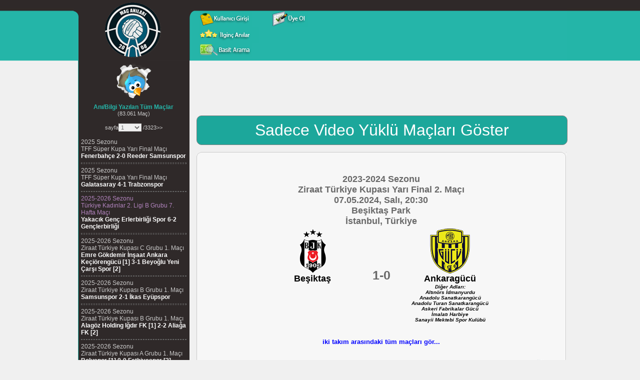

--- FILE ---
content_type: text/html; charset=UTF-8
request_url: https://www.macanilari.com/01.Haziran.2024_2023-2024.Sezonu.Ziraat.Turkiye.Kupasi.Yari.Final.2.Maci.Besiktas.-.Ankaragucu-202320249171--.html
body_size: 14058
content:
<!DOCTYPE html PUBLIC "-//W3C//DTD XHTML 1.0 Transitional//EN" "https://www.w3.org/TR/xhtml1/DTD/xhtml1-transitional.dtd"> <html xmlns="https://www.w3.org/1999/xhtml"><head><meta http-equiv="Content-Type" content="text/html; charset=utf-8" /> <meta name="verify-v1" content="5jPe8bkktHMD8hmyp1LJKLM3siWCwlxzm+Bvoq7ect0=" /><meta name="Author" content="Mehmet Ali Çetinkaya // mali.cetinkaya@gmail.com" /> <title>Beşiktaş 1-0 Ankaragücü 07 Mayıs 2024 2023-2024 Sezonu Ziraat Türkiye Kupası Yarı Final 2. Maçı Beşiktaş Park Stadyumu, İstanbul, Türkiye</title> <meta name="keywords" content=", Yarı Final, 2. Maç, Beşiktaş 1-0 Ankaragücü, Beşiktaş Park Stadyumu, İstanbul, Türkiye" /> <meta name="description" content="Beşiktaş 1-0 Ankaragücü 07 Mayıs 2024 2023-2024 Sezonu Ziraat Türkiye Kupası Yarı Final 2. Maçı Beşiktaş Park Stadyumu, İstanbul, Türkiye" /><meta property="fb:admins" content="616213830" /><link href="csslib/global.css" rel="stylesheet" type="text/css" /><script type="text/javascript" src="js/rounded-corners.js"></script><script type="text/javascript" src="js/form-field-tooltip.js"></script><script type="text/javascript" src="js/kutuphane.js"></script><script type="text/javascript" src="js/ajax_genel.js"></script><script type="text/javascript" src="js/ajax_select.js"></script><script type="text/javascript" src="js/swfobject.js"></script> <script type="text/javascript" src="js/bilgi_devami.js"></script><link rel="stylesheet" type="text/css" href="csslib/jquery-ui.css"><script src="js/jquery.min.js"></script><script src="js/jquery-ui.min.js"></script><script data-ad-client="ca-pub-1896464220074878" async src="https://pagead2.googlesyndication.com/pagead/js/adsbygoogle.js"></script></head><body><div id="all"> <div id="header"> <table cellspacing="0" cellpadding="0" border="0" style="width:987px;" align="center"> <tr valign="top">  <td align="center" style="background:url('site_img/ust.gif'); height:112px;"><table border="0" style="height:121px;"> <tr> <td style="width:243px;"> <a href="https://www.macanilari.com"><div style="width:243px; height:111px;"> &nbsp;&nbsp;&nbsp;<img src="site_img/logo.png" alt="logo" /> </div></a>  </td> <td style="width:100%;"><table border="0" cellpadding="0" cellspacing="0" style="width:720px; height:14px;">   <tr> <td>&nbsp;</td>  </tr>  </table><script type="text/javascript">
function kupayagit(cmd)
{
	var adres = "getir.php?cmd=" + cmd + "&cmd_deger=" + cmd;
	location.href=adres;
}

function yazima_gore_git(cmd)
{
	if (cmd=="tumu") {
		var adres = "getir.php";
	}else {
		var adres = "getir.php?cmd=" + cmd;
	}

	location.href=adres;
}

function clearDefault(el) {
	if (el.defaultValue==el.value) el.value = ""
}
</script>

<script type="text/javascript">
form_submitted=false
</script>

 <div style="width:100%; height:95px;"> <table class="buton" border="0" cellpadding="0" cellspacing="0" width="100%" style="margin-top:5px;"> <tr style="padding-top:1px;"> <td style="width:800px;">  <table border="0" cellpadding="0" cellspacing="0" width="57%"> <tr> <td>  <form style="float:left; width: 40px;" action="kull_gir.php" method="post"><input type="image" src="icons/kullanici_girisi.gif" style="border:0px;" /></form>  </td><td>  <form style="float: left;" action="uye_ol.php" method="post"><input type="image" src="icons/uye_ol.gif" style="border:0px;" /></form>  </td></tr></table> </td> </tr> <tr>  <td><table border="0" cellpadding="0" cellspacing="0" width="100%">  <tr>  <td title="editörlerin seçtiği bazı ilginç anıları görmek için tıklayın...">  <form style="float:left;" action="getir.php?cmd=ilginc_ani&amp;cmd_deger=ilginc_ani" method="post"><input type="image" src="icons/ilginc_anilar.gif" style="border:0px;" /></form>  </td>      <td></tr></table> </td> </tr>  <tr> <td style="width:800px;"> <table border="0" cellpadding="0" cellspacing="0" width="40%" style="text-align:left; margin-top:-3px;"> <tr> <td align="left" style="padding-bottom:0px; width:119px;">  <form style="float:left;" action="basit_ara.php" method="post"><input type="image" src="icons/basit-arama.gif" style="border:0px;" /></form> </td></tr> </table> </td>  </tr> </table></div></td> </tr></table></td> </tr> <tr valign="top" style="height:100%;"> <td>  <table cellpadding="0" cellspacing="0" width="987" style="height:100%;" border="0" align="center"> <tr valign="top"> <td width="9" rowspan="2"></td>  <td style="background:url('site_img/mnu_back.gif');" height="100%">  <table cellpadding="2" cellspacing="4" border="0" align="left" style="height:100%;"> <tr valign="top">   <td width="250" align="left">							<script type="text/javascript"> function sayfayagit(fid, sayfa, ani_sayfa, cmd, yonlendirme) { if (cmd=="") {  if (fid > 0) { var adres = yonlendirme + sayfa + "-" + ani_sayfa + ".html";  }else {  var adres = "getir.php?fid=" + fid + "&sayfa=" + sayfa;  } }else { var adres = "getir.php?fid=" + fid + "&sayfa=" + sayfa + cmd; } location.href=adres; } </script> <div style="height:80px;border:0px #fff solid; text-align:center;align:center;">   <a href="https://twitter.com/macanilari" target="_blank"><img src="site_img/twitter-icon.gif" alt="twitter" border="0" /></a>  </div> <center><b><font color="#25B5A9">Anı/Bilgi Yazılan Tüm Maçlar</font></b><br /><font style="font-size:11px; color:#cccccc;">(83.061 Maç)</font><br /><br /> <a href="getir.php?fid=202320249171&amp;sayfa=1"><font style="font-size:11px; color:#cccccc;"></font></a> <font style="font-size:11px; color:#cccccc;">sayfa</font><select name="sayfa" style="font-size:11px;" onchange="sayfayagit('202320249171',this.value, '', '', '07.Mayis.2024_2023-2024.Sezonu.Ziraat.Turkiye.Kupasi.Yari.Final.2.Maci.Besiktas.1-0.Ankaragucu-202320249171-'); return false;"><option value="1"selected="selected">1</option><option value="2">2</option><option value="3">3</option><option value="4">4</option><option value="5">5</option><option value="6">6</option><option value="7">7</option><option value="8">8</option><option value="9">9</option><option value="10">10</option><option value="11">11</option><option value="12">12</option><option value="13">13</option><option value="14">14</option><option value="15">15</option><option value="16">16</option><option value="17">17</option><option value="18">18</option><option value="19">19</option><option value="20">20</option><option value="21">21</option><option value="22">22</option><option value="23">23</option><option value="24">24</option><option value="25">25</option><option value="26">26</option><option value="27">27</option><option value="28">28</option><option value="29">29</option><option value="30">30</option><option value="31">31</option><option value="32">32</option><option value="33">33</option><option value="34">34</option><option value="35">35</option><option value="36">36</option><option value="37">37</option><option value="38">38</option><option value="39">39</option><option value="40">40</option><option value="41">41</option><option value="42">42</option><option value="43">43</option><option value="44">44</option><option value="45">45</option><option value="46">46</option><option value="47">47</option><option value="48">48</option><option value="49">49</option><option value="50">50</option><option value="51">51</option><option value="52">52</option><option value="53">53</option><option value="54">54</option><option value="55">55</option><option value="56">56</option><option value="57">57</option><option value="58">58</option><option value="59">59</option><option value="60">60</option><option value="61">61</option><option value="62">62</option><option value="63">63</option><option value="64">64</option><option value="65">65</option><option value="66">66</option><option value="67">67</option><option value="68">68</option><option value="69">69</option><option value="70">70</option><option value="71">71</option><option value="72">72</option><option value="73">73</option><option value="74">74</option><option value="75">75</option><option value="76">76</option><option value="77">77</option><option value="78">78</option><option value="79">79</option><option value="80">80</option><option value="81">81</option><option value="82">82</option><option value="83">83</option><option value="84">84</option><option value="85">85</option><option value="86">86</option><option value="87">87</option><option value="88">88</option><option value="89">89</option><option value="90">90</option><option value="91">91</option><option value="92">92</option><option value="93">93</option><option value="94">94</option><option value="95">95</option><option value="96">96</option><option value="97">97</option><option value="98">98</option><option value="99">99</option><option value="100">100</option><option value="101">101</option><option value="102">102</option><option value="103">103</option><option value="104">104</option><option value="105">105</option><option value="106">106</option><option value="107">107</option><option value="108">108</option><option value="109">109</option><option value="110">110</option><option value="111">111</option><option value="112">112</option><option value="113">113</option><option value="114">114</option><option value="115">115</option><option value="116">116</option><option value="117">117</option><option value="118">118</option><option value="119">119</option><option value="120">120</option><option value="121">121</option><option value="122">122</option><option value="123">123</option><option value="124">124</option><option value="125">125</option><option value="126">126</option><option value="127">127</option><option value="128">128</option><option value="129">129</option><option value="130">130</option><option value="131">131</option><option value="132">132</option><option value="133">133</option><option value="134">134</option><option value="135">135</option><option value="136">136</option><option value="137">137</option><option value="138">138</option><option value="139">139</option><option value="140">140</option><option value="141">141</option><option value="142">142</option><option value="143">143</option><option value="144">144</option><option value="145">145</option><option value="146">146</option><option value="147">147</option><option value="148">148</option><option value="149">149</option><option value="150">150</option><option value="151">151</option><option value="152">152</option><option value="153">153</option><option value="154">154</option><option value="155">155</option><option value="156">156</option><option value="157">157</option><option value="158">158</option><option value="159">159</option><option value="160">160</option><option value="161">161</option><option value="162">162</option><option value="163">163</option><option value="164">164</option><option value="165">165</option><option value="166">166</option><option value="167">167</option><option value="168">168</option><option value="169">169</option><option value="170">170</option><option value="171">171</option><option value="172">172</option><option value="173">173</option><option value="174">174</option><option value="175">175</option><option value="176">176</option><option value="177">177</option><option value="178">178</option><option value="179">179</option><option value="180">180</option><option value="181">181</option><option value="182">182</option><option value="183">183</option><option value="184">184</option><option value="185">185</option><option value="186">186</option><option value="187">187</option><option value="188">188</option><option value="189">189</option><option value="190">190</option><option value="191">191</option><option value="192">192</option><option value="193">193</option><option value="194">194</option><option value="195">195</option><option value="196">196</option><option value="197">197</option><option value="198">198</option><option value="199">199</option><option value="200">200</option><option value="201">201</option><option value="202">202</option><option value="203">203</option><option value="204">204</option><option value="205">205</option><option value="206">206</option><option value="207">207</option><option value="208">208</option><option value="209">209</option><option value="210">210</option><option value="211">211</option><option value="212">212</option><option value="213">213</option><option value="214">214</option><option value="215">215</option><option value="216">216</option><option value="217">217</option><option value="218">218</option><option value="219">219</option><option value="220">220</option><option value="221">221</option><option value="222">222</option><option value="223">223</option><option value="224">224</option><option value="225">225</option><option value="226">226</option><option value="227">227</option><option value="228">228</option><option value="229">229</option><option value="230">230</option><option value="231">231</option><option value="232">232</option><option value="233">233</option><option value="234">234</option><option value="235">235</option><option value="236">236</option><option value="237">237</option><option value="238">238</option><option value="239">239</option><option value="240">240</option><option value="241">241</option><option value="242">242</option><option value="243">243</option><option value="244">244</option><option value="245">245</option><option value="246">246</option><option value="247">247</option><option value="248">248</option><option value="249">249</option><option value="250">250</option><option value="251">251</option><option value="252">252</option><option value="253">253</option><option value="254">254</option><option value="255">255</option><option value="256">256</option><option value="257">257</option><option value="258">258</option><option value="259">259</option><option value="260">260</option><option value="261">261</option><option value="262">262</option><option value="263">263</option><option value="264">264</option><option value="265">265</option><option value="266">266</option><option value="267">267</option><option value="268">268</option><option value="269">269</option><option value="270">270</option><option value="271">271</option><option value="272">272</option><option value="273">273</option><option value="274">274</option><option value="275">275</option><option value="276">276</option><option value="277">277</option><option value="278">278</option><option value="279">279</option><option value="280">280</option><option value="281">281</option><option value="282">282</option><option value="283">283</option><option value="284">284</option><option value="285">285</option><option value="286">286</option><option value="287">287</option><option value="288">288</option><option value="289">289</option><option value="290">290</option><option value="291">291</option><option value="292">292</option><option value="293">293</option><option value="294">294</option><option value="295">295</option><option value="296">296</option><option value="297">297</option><option value="298">298</option><option value="299">299</option><option value="300">300</option><option value="301">301</option><option value="302">302</option><option value="303">303</option><option value="304">304</option><option value="305">305</option><option value="306">306</option><option value="307">307</option><option value="308">308</option><option value="309">309</option><option value="310">310</option><option value="311">311</option><option value="312">312</option><option value="313">313</option><option value="314">314</option><option value="315">315</option><option value="316">316</option><option value="317">317</option><option value="318">318</option><option value="319">319</option><option value="320">320</option><option value="321">321</option><option value="322">322</option><option value="323">323</option><option value="324">324</option><option value="325">325</option><option value="326">326</option><option value="327">327</option><option value="328">328</option><option value="329">329</option><option value="330">330</option><option value="331">331</option><option value="332">332</option><option value="333">333</option><option value="334">334</option><option value="335">335</option><option value="336">336</option><option value="337">337</option><option value="338">338</option><option value="339">339</option><option value="340">340</option><option value="341">341</option><option value="342">342</option><option value="343">343</option><option value="344">344</option><option value="345">345</option><option value="346">346</option><option value="347">347</option><option value="348">348</option><option value="349">349</option><option value="350">350</option><option value="351">351</option><option value="352">352</option><option value="353">353</option><option value="354">354</option><option value="355">355</option><option value="356">356</option><option value="357">357</option><option value="358">358</option><option value="359">359</option><option value="360">360</option><option value="361">361</option><option value="362">362</option><option value="363">363</option><option value="364">364</option><option value="365">365</option><option value="366">366</option><option value="367">367</option><option value="368">368</option><option value="369">369</option><option value="370">370</option><option value="371">371</option><option value="372">372</option><option value="373">373</option><option value="374">374</option><option value="375">375</option><option value="376">376</option><option value="377">377</option><option value="378">378</option><option value="379">379</option><option value="380">380</option><option value="381">381</option><option value="382">382</option><option value="383">383</option><option value="384">384</option><option value="385">385</option><option value="386">386</option><option value="387">387</option><option value="388">388</option><option value="389">389</option><option value="390">390</option><option value="391">391</option><option value="392">392</option><option value="393">393</option><option value="394">394</option><option value="395">395</option><option value="396">396</option><option value="397">397</option><option value="398">398</option><option value="399">399</option><option value="400">400</option><option value="401">401</option><option value="402">402</option><option value="403">403</option><option value="404">404</option><option value="405">405</option><option value="406">406</option><option value="407">407</option><option value="408">408</option><option value="409">409</option><option value="410">410</option><option value="411">411</option><option value="412">412</option><option value="413">413</option><option value="414">414</option><option value="415">415</option><option value="416">416</option><option value="417">417</option><option value="418">418</option><option value="419">419</option><option value="420">420</option><option value="421">421</option><option value="422">422</option><option value="423">423</option><option value="424">424</option><option value="425">425</option><option value="426">426</option><option value="427">427</option><option value="428">428</option><option value="429">429</option><option value="430">430</option><option value="431">431</option><option value="432">432</option><option value="433">433</option><option value="434">434</option><option value="435">435</option><option value="436">436</option><option value="437">437</option><option value="438">438</option><option value="439">439</option><option value="440">440</option><option value="441">441</option><option value="442">442</option><option value="443">443</option><option value="444">444</option><option value="445">445</option><option value="446">446</option><option value="447">447</option><option value="448">448</option><option value="449">449</option><option value="450">450</option><option value="451">451</option><option value="452">452</option><option value="453">453</option><option value="454">454</option><option value="455">455</option><option value="456">456</option><option value="457">457</option><option value="458">458</option><option value="459">459</option><option value="460">460</option><option value="461">461</option><option value="462">462</option><option value="463">463</option><option value="464">464</option><option value="465">465</option><option value="466">466</option><option value="467">467</option><option value="468">468</option><option value="469">469</option><option value="470">470</option><option value="471">471</option><option value="472">472</option><option value="473">473</option><option value="474">474</option><option value="475">475</option><option value="476">476</option><option value="477">477</option><option value="478">478</option><option value="479">479</option><option value="480">480</option><option value="481">481</option><option value="482">482</option><option value="483">483</option><option value="484">484</option><option value="485">485</option><option value="486">486</option><option value="487">487</option><option value="488">488</option><option value="489">489</option><option value="490">490</option><option value="491">491</option><option value="492">492</option><option value="493">493</option><option value="494">494</option><option value="495">495</option><option value="496">496</option><option value="497">497</option><option value="498">498</option><option value="499">499</option><option value="500">500</option><option value="501">501</option><option value="502">502</option><option value="503">503</option><option value="504">504</option><option value="505">505</option><option value="506">506</option><option value="507">507</option><option value="508">508</option><option value="509">509</option><option value="510">510</option><option value="511">511</option><option value="512">512</option><option value="513">513</option><option value="514">514</option><option value="515">515</option><option value="516">516</option><option value="517">517</option><option value="518">518</option><option value="519">519</option><option value="520">520</option><option value="521">521</option><option value="522">522</option><option value="523">523</option><option value="524">524</option><option value="525">525</option><option value="526">526</option><option value="527">527</option><option value="528">528</option><option value="529">529</option><option value="530">530</option><option value="531">531</option><option value="532">532</option><option value="533">533</option><option value="534">534</option><option value="535">535</option><option value="536">536</option><option value="537">537</option><option value="538">538</option><option value="539">539</option><option value="540">540</option><option value="541">541</option><option value="542">542</option><option value="543">543</option><option value="544">544</option><option value="545">545</option><option value="546">546</option><option value="547">547</option><option value="548">548</option><option value="549">549</option><option value="550">550</option><option value="551">551</option><option value="552">552</option><option value="553">553</option><option value="554">554</option><option value="555">555</option><option value="556">556</option><option value="557">557</option><option value="558">558</option><option value="559">559</option><option value="560">560</option><option value="561">561</option><option value="562">562</option><option value="563">563</option><option value="564">564</option><option value="565">565</option><option value="566">566</option><option value="567">567</option><option value="568">568</option><option value="569">569</option><option value="570">570</option><option value="571">571</option><option value="572">572</option><option value="573">573</option><option value="574">574</option><option value="575">575</option><option value="576">576</option><option value="577">577</option><option value="578">578</option><option value="579">579</option><option value="580">580</option><option value="581">581</option><option value="582">582</option><option value="583">583</option><option value="584">584</option><option value="585">585</option><option value="586">586</option><option value="587">587</option><option value="588">588</option><option value="589">589</option><option value="590">590</option><option value="591">591</option><option value="592">592</option><option value="593">593</option><option value="594">594</option><option value="595">595</option><option value="596">596</option><option value="597">597</option><option value="598">598</option><option value="599">599</option><option value="600">600</option><option value="601">601</option><option value="602">602</option><option value="603">603</option><option value="604">604</option><option value="605">605</option><option value="606">606</option><option value="607">607</option><option value="608">608</option><option value="609">609</option><option value="610">610</option><option value="611">611</option><option value="612">612</option><option value="613">613</option><option value="614">614</option><option value="615">615</option><option value="616">616</option><option value="617">617</option><option value="618">618</option><option value="619">619</option><option value="620">620</option><option value="621">621</option><option value="622">622</option><option value="623">623</option><option value="624">624</option><option value="625">625</option><option value="626">626</option><option value="627">627</option><option value="628">628</option><option value="629">629</option><option value="630">630</option><option value="631">631</option><option value="632">632</option><option value="633">633</option><option value="634">634</option><option value="635">635</option><option value="636">636</option><option value="637">637</option><option value="638">638</option><option value="639">639</option><option value="640">640</option><option value="641">641</option><option value="642">642</option><option value="643">643</option><option value="644">644</option><option value="645">645</option><option value="646">646</option><option value="647">647</option><option value="648">648</option><option value="649">649</option><option value="650">650</option><option value="651">651</option><option value="652">652</option><option value="653">653</option><option value="654">654</option><option value="655">655</option><option value="656">656</option><option value="657">657</option><option value="658">658</option><option value="659">659</option><option value="660">660</option><option value="661">661</option><option value="662">662</option><option value="663">663</option><option value="664">664</option><option value="665">665</option><option value="666">666</option><option value="667">667</option><option value="668">668</option><option value="669">669</option><option value="670">670</option><option value="671">671</option><option value="672">672</option><option value="673">673</option><option value="674">674</option><option value="675">675</option><option value="676">676</option><option value="677">677</option><option value="678">678</option><option value="679">679</option><option value="680">680</option><option value="681">681</option><option value="682">682</option><option value="683">683</option><option value="684">684</option><option value="685">685</option><option value="686">686</option><option value="687">687</option><option value="688">688</option><option value="689">689</option><option value="690">690</option><option value="691">691</option><option value="692">692</option><option value="693">693</option><option value="694">694</option><option value="695">695</option><option value="696">696</option><option value="697">697</option><option value="698">698</option><option value="699">699</option><option value="700">700</option><option value="701">701</option><option value="702">702</option><option value="703">703</option><option value="704">704</option><option value="705">705</option><option value="706">706</option><option value="707">707</option><option value="708">708</option><option value="709">709</option><option value="710">710</option><option value="711">711</option><option value="712">712</option><option value="713">713</option><option value="714">714</option><option value="715">715</option><option value="716">716</option><option value="717">717</option><option value="718">718</option><option value="719">719</option><option value="720">720</option><option value="721">721</option><option value="722">722</option><option value="723">723</option><option value="724">724</option><option value="725">725</option><option value="726">726</option><option value="727">727</option><option value="728">728</option><option value="729">729</option><option value="730">730</option><option value="731">731</option><option value="732">732</option><option value="733">733</option><option value="734">734</option><option value="735">735</option><option value="736">736</option><option value="737">737</option><option value="738">738</option><option value="739">739</option><option value="740">740</option><option value="741">741</option><option value="742">742</option><option value="743">743</option><option value="744">744</option><option value="745">745</option><option value="746">746</option><option value="747">747</option><option value="748">748</option><option value="749">749</option><option value="750">750</option><option value="751">751</option><option value="752">752</option><option value="753">753</option><option value="754">754</option><option value="755">755</option><option value="756">756</option><option value="757">757</option><option value="758">758</option><option value="759">759</option><option value="760">760</option><option value="761">761</option><option value="762">762</option><option value="763">763</option><option value="764">764</option><option value="765">765</option><option value="766">766</option><option value="767">767</option><option value="768">768</option><option value="769">769</option><option value="770">770</option><option value="771">771</option><option value="772">772</option><option value="773">773</option><option value="774">774</option><option value="775">775</option><option value="776">776</option><option value="777">777</option><option value="778">778</option><option value="779">779</option><option value="780">780</option><option value="781">781</option><option value="782">782</option><option value="783">783</option><option value="784">784</option><option value="785">785</option><option value="786">786</option><option value="787">787</option><option value="788">788</option><option value="789">789</option><option value="790">790</option><option value="791">791</option><option value="792">792</option><option value="793">793</option><option value="794">794</option><option value="795">795</option><option value="796">796</option><option value="797">797</option><option value="798">798</option><option value="799">799</option><option value="800">800</option><option value="801">801</option><option value="802">802</option><option value="803">803</option><option value="804">804</option><option value="805">805</option><option value="806">806</option><option value="807">807</option><option value="808">808</option><option value="809">809</option><option value="810">810</option><option value="811">811</option><option value="812">812</option><option value="813">813</option><option value="814">814</option><option value="815">815</option><option value="816">816</option><option value="817">817</option><option value="818">818</option><option value="819">819</option><option value="820">820</option><option value="821">821</option><option value="822">822</option><option value="823">823</option><option value="824">824</option><option value="825">825</option><option value="826">826</option><option value="827">827</option><option value="828">828</option><option value="829">829</option><option value="830">830</option><option value="831">831</option><option value="832">832</option><option value="833">833</option><option value="834">834</option><option value="835">835</option><option value="836">836</option><option value="837">837</option><option value="838">838</option><option value="839">839</option><option value="840">840</option><option value="841">841</option><option value="842">842</option><option value="843">843</option><option value="844">844</option><option value="845">845</option><option value="846">846</option><option value="847">847</option><option value="848">848</option><option value="849">849</option><option value="850">850</option><option value="851">851</option><option value="852">852</option><option value="853">853</option><option value="854">854</option><option value="855">855</option><option value="856">856</option><option value="857">857</option><option value="858">858</option><option value="859">859</option><option value="860">860</option><option value="861">861</option><option value="862">862</option><option value="863">863</option><option value="864">864</option><option value="865">865</option><option value="866">866</option><option value="867">867</option><option value="868">868</option><option value="869">869</option><option value="870">870</option><option value="871">871</option><option value="872">872</option><option value="873">873</option><option value="874">874</option><option value="875">875</option><option value="876">876</option><option value="877">877</option><option value="878">878</option><option value="879">879</option><option value="880">880</option><option value="881">881</option><option value="882">882</option><option value="883">883</option><option value="884">884</option><option value="885">885</option><option value="886">886</option><option value="887">887</option><option value="888">888</option><option value="889">889</option><option value="890">890</option><option value="891">891</option><option value="892">892</option><option value="893">893</option><option value="894">894</option><option value="895">895</option><option value="896">896</option><option value="897">897</option><option value="898">898</option><option value="899">899</option><option value="900">900</option><option value="901">901</option><option value="902">902</option><option value="903">903</option><option value="904">904</option><option value="905">905</option><option value="906">906</option><option value="907">907</option><option value="908">908</option><option value="909">909</option><option value="910">910</option><option value="911">911</option><option value="912">912</option><option value="913">913</option><option value="914">914</option><option value="915">915</option><option value="916">916</option><option value="917">917</option><option value="918">918</option><option value="919">919</option><option value="920">920</option><option value="921">921</option><option value="922">922</option><option value="923">923</option><option value="924">924</option><option value="925">925</option><option value="926">926</option><option value="927">927</option><option value="928">928</option><option value="929">929</option><option value="930">930</option><option value="931">931</option><option value="932">932</option><option value="933">933</option><option value="934">934</option><option value="935">935</option><option value="936">936</option><option value="937">937</option><option value="938">938</option><option value="939">939</option><option value="940">940</option><option value="941">941</option><option value="942">942</option><option value="943">943</option><option value="944">944</option><option value="945">945</option><option value="946">946</option><option value="947">947</option><option value="948">948</option><option value="949">949</option><option value="950">950</option><option value="951">951</option><option value="952">952</option><option value="953">953</option><option value="954">954</option><option value="955">955</option><option value="956">956</option><option value="957">957</option><option value="958">958</option><option value="959">959</option><option value="960">960</option><option value="961">961</option><option value="962">962</option><option value="963">963</option><option value="964">964</option><option value="965">965</option><option value="966">966</option><option value="967">967</option><option value="968">968</option><option value="969">969</option><option value="970">970</option><option value="971">971</option><option value="972">972</option><option value="973">973</option><option value="974">974</option><option value="975">975</option><option value="976">976</option><option value="977">977</option><option value="978">978</option><option value="979">979</option><option value="980">980</option><option value="981">981</option><option value="982">982</option><option value="983">983</option><option value="984">984</option><option value="985">985</option><option value="986">986</option><option value="987">987</option><option value="988">988</option><option value="989">989</option><option value="990">990</option><option value="991">991</option><option value="992">992</option><option value="993">993</option><option value="994">994</option><option value="995">995</option><option value="996">996</option><option value="997">997</option><option value="998">998</option><option value="999">999</option><option value="1000">1000</option><option value="1001">1001</option><option value="1002">1002</option><option value="1003">1003</option><option value="1004">1004</option><option value="1005">1005</option><option value="1006">1006</option><option value="1007">1007</option><option value="1008">1008</option><option value="1009">1009</option><option value="1010">1010</option><option value="1011">1011</option><option value="1012">1012</option><option value="1013">1013</option><option value="1014">1014</option><option value="1015">1015</option><option value="1016">1016</option><option value="1017">1017</option><option value="1018">1018</option><option value="1019">1019</option><option value="1020">1020</option><option value="1021">1021</option><option value="1022">1022</option><option value="1023">1023</option><option value="1024">1024</option><option value="1025">1025</option><option value="1026">1026</option><option value="1027">1027</option><option value="1028">1028</option><option value="1029">1029</option><option value="1030">1030</option><option value="1031">1031</option><option value="1032">1032</option><option value="1033">1033</option><option value="1034">1034</option><option value="1035">1035</option><option value="1036">1036</option><option value="1037">1037</option><option value="1038">1038</option><option value="1039">1039</option><option value="1040">1040</option><option value="1041">1041</option><option value="1042">1042</option><option value="1043">1043</option><option value="1044">1044</option><option value="1045">1045</option><option value="1046">1046</option><option value="1047">1047</option><option value="1048">1048</option><option value="1049">1049</option><option value="1050">1050</option><option value="1051">1051</option><option value="1052">1052</option><option value="1053">1053</option><option value="1054">1054</option><option value="1055">1055</option><option value="1056">1056</option><option value="1057">1057</option><option value="1058">1058</option><option value="1059">1059</option><option value="1060">1060</option><option value="1061">1061</option><option value="1062">1062</option><option value="1063">1063</option><option value="1064">1064</option><option value="1065">1065</option><option value="1066">1066</option><option value="1067">1067</option><option value="1068">1068</option><option value="1069">1069</option><option value="1070">1070</option><option value="1071">1071</option><option value="1072">1072</option><option value="1073">1073</option><option value="1074">1074</option><option value="1075">1075</option><option value="1076">1076</option><option value="1077">1077</option><option value="1078">1078</option><option value="1079">1079</option><option value="1080">1080</option><option value="1081">1081</option><option value="1082">1082</option><option value="1083">1083</option><option value="1084">1084</option><option value="1085">1085</option><option value="1086">1086</option><option value="1087">1087</option><option value="1088">1088</option><option value="1089">1089</option><option value="1090">1090</option><option value="1091">1091</option><option value="1092">1092</option><option value="1093">1093</option><option value="1094">1094</option><option value="1095">1095</option><option value="1096">1096</option><option value="1097">1097</option><option value="1098">1098</option><option value="1099">1099</option><option value="1100">1100</option><option value="1101">1101</option><option value="1102">1102</option><option value="1103">1103</option><option value="1104">1104</option><option value="1105">1105</option><option value="1106">1106</option><option value="1107">1107</option><option value="1108">1108</option><option value="1109">1109</option><option value="1110">1110</option><option value="1111">1111</option><option value="1112">1112</option><option value="1113">1113</option><option value="1114">1114</option><option value="1115">1115</option><option value="1116">1116</option><option value="1117">1117</option><option value="1118">1118</option><option value="1119">1119</option><option value="1120">1120</option><option value="1121">1121</option><option value="1122">1122</option><option value="1123">1123</option><option value="1124">1124</option><option value="1125">1125</option><option value="1126">1126</option><option value="1127">1127</option><option value="1128">1128</option><option value="1129">1129</option><option value="1130">1130</option><option value="1131">1131</option><option value="1132">1132</option><option value="1133">1133</option><option value="1134">1134</option><option value="1135">1135</option><option value="1136">1136</option><option value="1137">1137</option><option value="1138">1138</option><option value="1139">1139</option><option value="1140">1140</option><option value="1141">1141</option><option value="1142">1142</option><option value="1143">1143</option><option value="1144">1144</option><option value="1145">1145</option><option value="1146">1146</option><option value="1147">1147</option><option value="1148">1148</option><option value="1149">1149</option><option value="1150">1150</option><option value="1151">1151</option><option value="1152">1152</option><option value="1153">1153</option><option value="1154">1154</option><option value="1155">1155</option><option value="1156">1156</option><option value="1157">1157</option><option value="1158">1158</option><option value="1159">1159</option><option value="1160">1160</option><option value="1161">1161</option><option value="1162">1162</option><option value="1163">1163</option><option value="1164">1164</option><option value="1165">1165</option><option value="1166">1166</option><option value="1167">1167</option><option value="1168">1168</option><option value="1169">1169</option><option value="1170">1170</option><option value="1171">1171</option><option value="1172">1172</option><option value="1173">1173</option><option value="1174">1174</option><option value="1175">1175</option><option value="1176">1176</option><option value="1177">1177</option><option value="1178">1178</option><option value="1179">1179</option><option value="1180">1180</option><option value="1181">1181</option><option value="1182">1182</option><option value="1183">1183</option><option value="1184">1184</option><option value="1185">1185</option><option value="1186">1186</option><option value="1187">1187</option><option value="1188">1188</option><option value="1189">1189</option><option value="1190">1190</option><option value="1191">1191</option><option value="1192">1192</option><option value="1193">1193</option><option value="1194">1194</option><option value="1195">1195</option><option value="1196">1196</option><option value="1197">1197</option><option value="1198">1198</option><option value="1199">1199</option><option value="1200">1200</option><option value="1201">1201</option><option value="1202">1202</option><option value="1203">1203</option><option value="1204">1204</option><option value="1205">1205</option><option value="1206">1206</option><option value="1207">1207</option><option value="1208">1208</option><option value="1209">1209</option><option value="1210">1210</option><option value="1211">1211</option><option value="1212">1212</option><option value="1213">1213</option><option value="1214">1214</option><option value="1215">1215</option><option value="1216">1216</option><option value="1217">1217</option><option value="1218">1218</option><option value="1219">1219</option><option value="1220">1220</option><option value="1221">1221</option><option value="1222">1222</option><option value="1223">1223</option><option value="1224">1224</option><option value="1225">1225</option><option value="1226">1226</option><option value="1227">1227</option><option value="1228">1228</option><option value="1229">1229</option><option value="1230">1230</option><option value="1231">1231</option><option value="1232">1232</option><option value="1233">1233</option><option value="1234">1234</option><option value="1235">1235</option><option value="1236">1236</option><option value="1237">1237</option><option value="1238">1238</option><option value="1239">1239</option><option value="1240">1240</option><option value="1241">1241</option><option value="1242">1242</option><option value="1243">1243</option><option value="1244">1244</option><option value="1245">1245</option><option value="1246">1246</option><option value="1247">1247</option><option value="1248">1248</option><option value="1249">1249</option><option value="1250">1250</option><option value="1251">1251</option><option value="1252">1252</option><option value="1253">1253</option><option value="1254">1254</option><option value="1255">1255</option><option value="1256">1256</option><option value="1257">1257</option><option value="1258">1258</option><option value="1259">1259</option><option value="1260">1260</option><option value="1261">1261</option><option value="1262">1262</option><option value="1263">1263</option><option value="1264">1264</option><option value="1265">1265</option><option value="1266">1266</option><option value="1267">1267</option><option value="1268">1268</option><option value="1269">1269</option><option value="1270">1270</option><option value="1271">1271</option><option value="1272">1272</option><option value="1273">1273</option><option value="1274">1274</option><option value="1275">1275</option><option value="1276">1276</option><option value="1277">1277</option><option value="1278">1278</option><option value="1279">1279</option><option value="1280">1280</option><option value="1281">1281</option><option value="1282">1282</option><option value="1283">1283</option><option value="1284">1284</option><option value="1285">1285</option><option value="1286">1286</option><option value="1287">1287</option><option value="1288">1288</option><option value="1289">1289</option><option value="1290">1290</option><option value="1291">1291</option><option value="1292">1292</option><option value="1293">1293</option><option value="1294">1294</option><option value="1295">1295</option><option value="1296">1296</option><option value="1297">1297</option><option value="1298">1298</option><option value="1299">1299</option><option value="1300">1300</option><option value="1301">1301</option><option value="1302">1302</option><option value="1303">1303</option><option value="1304">1304</option><option value="1305">1305</option><option value="1306">1306</option><option value="1307">1307</option><option value="1308">1308</option><option value="1309">1309</option><option value="1310">1310</option><option value="1311">1311</option><option value="1312">1312</option><option value="1313">1313</option><option value="1314">1314</option><option value="1315">1315</option><option value="1316">1316</option><option value="1317">1317</option><option value="1318">1318</option><option value="1319">1319</option><option value="1320">1320</option><option value="1321">1321</option><option value="1322">1322</option><option value="1323">1323</option><option value="1324">1324</option><option value="1325">1325</option><option value="1326">1326</option><option value="1327">1327</option><option value="1328">1328</option><option value="1329">1329</option><option value="1330">1330</option><option value="1331">1331</option><option value="1332">1332</option><option value="1333">1333</option><option value="1334">1334</option><option value="1335">1335</option><option value="1336">1336</option><option value="1337">1337</option><option value="1338">1338</option><option value="1339">1339</option><option value="1340">1340</option><option value="1341">1341</option><option value="1342">1342</option><option value="1343">1343</option><option value="1344">1344</option><option value="1345">1345</option><option value="1346">1346</option><option value="1347">1347</option><option value="1348">1348</option><option value="1349">1349</option><option value="1350">1350</option><option value="1351">1351</option><option value="1352">1352</option><option value="1353">1353</option><option value="1354">1354</option><option value="1355">1355</option><option value="1356">1356</option><option value="1357">1357</option><option value="1358">1358</option><option value="1359">1359</option><option value="1360">1360</option><option value="1361">1361</option><option value="1362">1362</option><option value="1363">1363</option><option value="1364">1364</option><option value="1365">1365</option><option value="1366">1366</option><option value="1367">1367</option><option value="1368">1368</option><option value="1369">1369</option><option value="1370">1370</option><option value="1371">1371</option><option value="1372">1372</option><option value="1373">1373</option><option value="1374">1374</option><option value="1375">1375</option><option value="1376">1376</option><option value="1377">1377</option><option value="1378">1378</option><option value="1379">1379</option><option value="1380">1380</option><option value="1381">1381</option><option value="1382">1382</option><option value="1383">1383</option><option value="1384">1384</option><option value="1385">1385</option><option value="1386">1386</option><option value="1387">1387</option><option value="1388">1388</option><option value="1389">1389</option><option value="1390">1390</option><option value="1391">1391</option><option value="1392">1392</option><option value="1393">1393</option><option value="1394">1394</option><option value="1395">1395</option><option value="1396">1396</option><option value="1397">1397</option><option value="1398">1398</option><option value="1399">1399</option><option value="1400">1400</option><option value="1401">1401</option><option value="1402">1402</option><option value="1403">1403</option><option value="1404">1404</option><option value="1405">1405</option><option value="1406">1406</option><option value="1407">1407</option><option value="1408">1408</option><option value="1409">1409</option><option value="1410">1410</option><option value="1411">1411</option><option value="1412">1412</option><option value="1413">1413</option><option value="1414">1414</option><option value="1415">1415</option><option value="1416">1416</option><option value="1417">1417</option><option value="1418">1418</option><option value="1419">1419</option><option value="1420">1420</option><option value="1421">1421</option><option value="1422">1422</option><option value="1423">1423</option><option value="1424">1424</option><option value="1425">1425</option><option value="1426">1426</option><option value="1427">1427</option><option value="1428">1428</option><option value="1429">1429</option><option value="1430">1430</option><option value="1431">1431</option><option value="1432">1432</option><option value="1433">1433</option><option value="1434">1434</option><option value="1435">1435</option><option value="1436">1436</option><option value="1437">1437</option><option value="1438">1438</option><option value="1439">1439</option><option value="1440">1440</option><option value="1441">1441</option><option value="1442">1442</option><option value="1443">1443</option><option value="1444">1444</option><option value="1445">1445</option><option value="1446">1446</option><option value="1447">1447</option><option value="1448">1448</option><option value="1449">1449</option><option value="1450">1450</option><option value="1451">1451</option><option value="1452">1452</option><option value="1453">1453</option><option value="1454">1454</option><option value="1455">1455</option><option value="1456">1456</option><option value="1457">1457</option><option value="1458">1458</option><option value="1459">1459</option><option value="1460">1460</option><option value="1461">1461</option><option value="1462">1462</option><option value="1463">1463</option><option value="1464">1464</option><option value="1465">1465</option><option value="1466">1466</option><option value="1467">1467</option><option value="1468">1468</option><option value="1469">1469</option><option value="1470">1470</option><option value="1471">1471</option><option value="1472">1472</option><option value="1473">1473</option><option value="1474">1474</option><option value="1475">1475</option><option value="1476">1476</option><option value="1477">1477</option><option value="1478">1478</option><option value="1479">1479</option><option value="1480">1480</option><option value="1481">1481</option><option value="1482">1482</option><option value="1483">1483</option><option value="1484">1484</option><option value="1485">1485</option><option value="1486">1486</option><option value="1487">1487</option><option value="1488">1488</option><option value="1489">1489</option><option value="1490">1490</option><option value="1491">1491</option><option value="1492">1492</option><option value="1493">1493</option><option value="1494">1494</option><option value="1495">1495</option><option value="1496">1496</option><option value="1497">1497</option><option value="1498">1498</option><option value="1499">1499</option><option value="1500">1500</option><option value="1501">1501</option><option value="1502">1502</option><option value="1503">1503</option><option value="1504">1504</option><option value="1505">1505</option><option value="1506">1506</option><option value="1507">1507</option><option value="1508">1508</option><option value="1509">1509</option><option value="1510">1510</option><option value="1511">1511</option><option value="1512">1512</option><option value="1513">1513</option><option value="1514">1514</option><option value="1515">1515</option><option value="1516">1516</option><option value="1517">1517</option><option value="1518">1518</option><option value="1519">1519</option><option value="1520">1520</option><option value="1521">1521</option><option value="1522">1522</option><option value="1523">1523</option><option value="1524">1524</option><option value="1525">1525</option><option value="1526">1526</option><option value="1527">1527</option><option value="1528">1528</option><option value="1529">1529</option><option value="1530">1530</option><option value="1531">1531</option><option value="1532">1532</option><option value="1533">1533</option><option value="1534">1534</option><option value="1535">1535</option><option value="1536">1536</option><option value="1537">1537</option><option value="1538">1538</option><option value="1539">1539</option><option value="1540">1540</option><option value="1541">1541</option><option value="1542">1542</option><option value="1543">1543</option><option value="1544">1544</option><option value="1545">1545</option><option value="1546">1546</option><option value="1547">1547</option><option value="1548">1548</option><option value="1549">1549</option><option value="1550">1550</option><option value="1551">1551</option><option value="1552">1552</option><option value="1553">1553</option><option value="1554">1554</option><option value="1555">1555</option><option value="1556">1556</option><option value="1557">1557</option><option value="1558">1558</option><option value="1559">1559</option><option value="1560">1560</option><option value="1561">1561</option><option value="1562">1562</option><option value="1563">1563</option><option value="1564">1564</option><option value="1565">1565</option><option value="1566">1566</option><option value="1567">1567</option><option value="1568">1568</option><option value="1569">1569</option><option value="1570">1570</option><option value="1571">1571</option><option value="1572">1572</option><option value="1573">1573</option><option value="1574">1574</option><option value="1575">1575</option><option value="1576">1576</option><option value="1577">1577</option><option value="1578">1578</option><option value="1579">1579</option><option value="1580">1580</option><option value="1581">1581</option><option value="1582">1582</option><option value="1583">1583</option><option value="1584">1584</option><option value="1585">1585</option><option value="1586">1586</option><option value="1587">1587</option><option value="1588">1588</option><option value="1589">1589</option><option value="1590">1590</option><option value="1591">1591</option><option value="1592">1592</option><option value="1593">1593</option><option value="1594">1594</option><option value="1595">1595</option><option value="1596">1596</option><option value="1597">1597</option><option value="1598">1598</option><option value="1599">1599</option><option value="1600">1600</option><option value="1601">1601</option><option value="1602">1602</option><option value="1603">1603</option><option value="1604">1604</option><option value="1605">1605</option><option value="1606">1606</option><option value="1607">1607</option><option value="1608">1608</option><option value="1609">1609</option><option value="1610">1610</option><option value="1611">1611</option><option value="1612">1612</option><option value="1613">1613</option><option value="1614">1614</option><option value="1615">1615</option><option value="1616">1616</option><option value="1617">1617</option><option value="1618">1618</option><option value="1619">1619</option><option value="1620">1620</option><option value="1621">1621</option><option value="1622">1622</option><option value="1623">1623</option><option value="1624">1624</option><option value="1625">1625</option><option value="1626">1626</option><option value="1627">1627</option><option value="1628">1628</option><option value="1629">1629</option><option value="1630">1630</option><option value="1631">1631</option><option value="1632">1632</option><option value="1633">1633</option><option value="1634">1634</option><option value="1635">1635</option><option value="1636">1636</option><option value="1637">1637</option><option value="1638">1638</option><option value="1639">1639</option><option value="1640">1640</option><option value="1641">1641</option><option value="1642">1642</option><option value="1643">1643</option><option value="1644">1644</option><option value="1645">1645</option><option value="1646">1646</option><option value="1647">1647</option><option value="1648">1648</option><option value="1649">1649</option><option value="1650">1650</option><option value="1651">1651</option><option value="1652">1652</option><option value="1653">1653</option><option value="1654">1654</option><option value="1655">1655</option><option value="1656">1656</option><option value="1657">1657</option><option value="1658">1658</option><option value="1659">1659</option><option value="1660">1660</option><option value="1661">1661</option><option value="1662">1662</option><option value="1663">1663</option><option value="1664">1664</option><option value="1665">1665</option><option value="1666">1666</option><option value="1667">1667</option><option value="1668">1668</option><option value="1669">1669</option><option value="1670">1670</option><option value="1671">1671</option><option value="1672">1672</option><option value="1673">1673</option><option value="1674">1674</option><option value="1675">1675</option><option value="1676">1676</option><option value="1677">1677</option><option value="1678">1678</option><option value="1679">1679</option><option value="1680">1680</option><option value="1681">1681</option><option value="1682">1682</option><option value="1683">1683</option><option value="1684">1684</option><option value="1685">1685</option><option value="1686">1686</option><option value="1687">1687</option><option value="1688">1688</option><option value="1689">1689</option><option value="1690">1690</option><option value="1691">1691</option><option value="1692">1692</option><option value="1693">1693</option><option value="1694">1694</option><option value="1695">1695</option><option value="1696">1696</option><option value="1697">1697</option><option value="1698">1698</option><option value="1699">1699</option><option value="1700">1700</option><option value="1701">1701</option><option value="1702">1702</option><option value="1703">1703</option><option value="1704">1704</option><option value="1705">1705</option><option value="1706">1706</option><option value="1707">1707</option><option value="1708">1708</option><option value="1709">1709</option><option value="1710">1710</option><option value="1711">1711</option><option value="1712">1712</option><option value="1713">1713</option><option value="1714">1714</option><option value="1715">1715</option><option value="1716">1716</option><option value="1717">1717</option><option value="1718">1718</option><option value="1719">1719</option><option value="1720">1720</option><option value="1721">1721</option><option value="1722">1722</option><option value="1723">1723</option><option value="1724">1724</option><option value="1725">1725</option><option value="1726">1726</option><option value="1727">1727</option><option value="1728">1728</option><option value="1729">1729</option><option value="1730">1730</option><option value="1731">1731</option><option value="1732">1732</option><option value="1733">1733</option><option value="1734">1734</option><option value="1735">1735</option><option value="1736">1736</option><option value="1737">1737</option><option value="1738">1738</option><option value="1739">1739</option><option value="1740">1740</option><option value="1741">1741</option><option value="1742">1742</option><option value="1743">1743</option><option value="1744">1744</option><option value="1745">1745</option><option value="1746">1746</option><option value="1747">1747</option><option value="1748">1748</option><option value="1749">1749</option><option value="1750">1750</option><option value="1751">1751</option><option value="1752">1752</option><option value="1753">1753</option><option value="1754">1754</option><option value="1755">1755</option><option value="1756">1756</option><option value="1757">1757</option><option value="1758">1758</option><option value="1759">1759</option><option value="1760">1760</option><option value="1761">1761</option><option value="1762">1762</option><option value="1763">1763</option><option value="1764">1764</option><option value="1765">1765</option><option value="1766">1766</option><option value="1767">1767</option><option value="1768">1768</option><option value="1769">1769</option><option value="1770">1770</option><option value="1771">1771</option><option value="1772">1772</option><option value="1773">1773</option><option value="1774">1774</option><option value="1775">1775</option><option value="1776">1776</option><option value="1777">1777</option><option value="1778">1778</option><option value="1779">1779</option><option value="1780">1780</option><option value="1781">1781</option><option value="1782">1782</option><option value="1783">1783</option><option value="1784">1784</option><option value="1785">1785</option><option value="1786">1786</option><option value="1787">1787</option><option value="1788">1788</option><option value="1789">1789</option><option value="1790">1790</option><option value="1791">1791</option><option value="1792">1792</option><option value="1793">1793</option><option value="1794">1794</option><option value="1795">1795</option><option value="1796">1796</option><option value="1797">1797</option><option value="1798">1798</option><option value="1799">1799</option><option value="1800">1800</option><option value="1801">1801</option><option value="1802">1802</option><option value="1803">1803</option><option value="1804">1804</option><option value="1805">1805</option><option value="1806">1806</option><option value="1807">1807</option><option value="1808">1808</option><option value="1809">1809</option><option value="1810">1810</option><option value="1811">1811</option><option value="1812">1812</option><option value="1813">1813</option><option value="1814">1814</option><option value="1815">1815</option><option value="1816">1816</option><option value="1817">1817</option><option value="1818">1818</option><option value="1819">1819</option><option value="1820">1820</option><option value="1821">1821</option><option value="1822">1822</option><option value="1823">1823</option><option value="1824">1824</option><option value="1825">1825</option><option value="1826">1826</option><option value="1827">1827</option><option value="1828">1828</option><option value="1829">1829</option><option value="1830">1830</option><option value="1831">1831</option><option value="1832">1832</option><option value="1833">1833</option><option value="1834">1834</option><option value="1835">1835</option><option value="1836">1836</option><option value="1837">1837</option><option value="1838">1838</option><option value="1839">1839</option><option value="1840">1840</option><option value="1841">1841</option><option value="1842">1842</option><option value="1843">1843</option><option value="1844">1844</option><option value="1845">1845</option><option value="1846">1846</option><option value="1847">1847</option><option value="1848">1848</option><option value="1849">1849</option><option value="1850">1850</option><option value="1851">1851</option><option value="1852">1852</option><option value="1853">1853</option><option value="1854">1854</option><option value="1855">1855</option><option value="1856">1856</option><option value="1857">1857</option><option value="1858">1858</option><option value="1859">1859</option><option value="1860">1860</option><option value="1861">1861</option><option value="1862">1862</option><option value="1863">1863</option><option value="1864">1864</option><option value="1865">1865</option><option value="1866">1866</option><option value="1867">1867</option><option value="1868">1868</option><option value="1869">1869</option><option value="1870">1870</option><option value="1871">1871</option><option value="1872">1872</option><option value="1873">1873</option><option value="1874">1874</option><option value="1875">1875</option><option value="1876">1876</option><option value="1877">1877</option><option value="1878">1878</option><option value="1879">1879</option><option value="1880">1880</option><option value="1881">1881</option><option value="1882">1882</option><option value="1883">1883</option><option value="1884">1884</option><option value="1885">1885</option><option value="1886">1886</option><option value="1887">1887</option><option value="1888">1888</option><option value="1889">1889</option><option value="1890">1890</option><option value="1891">1891</option><option value="1892">1892</option><option value="1893">1893</option><option value="1894">1894</option><option value="1895">1895</option><option value="1896">1896</option><option value="1897">1897</option><option value="1898">1898</option><option value="1899">1899</option><option value="1900">1900</option><option value="1901">1901</option><option value="1902">1902</option><option value="1903">1903</option><option value="1904">1904</option><option value="1905">1905</option><option value="1906">1906</option><option value="1907">1907</option><option value="1908">1908</option><option value="1909">1909</option><option value="1910">1910</option><option value="1911">1911</option><option value="1912">1912</option><option value="1913">1913</option><option value="1914">1914</option><option value="1915">1915</option><option value="1916">1916</option><option value="1917">1917</option><option value="1918">1918</option><option value="1919">1919</option><option value="1920">1920</option><option value="1921">1921</option><option value="1922">1922</option><option value="1923">1923</option><option value="1924">1924</option><option value="1925">1925</option><option value="1926">1926</option><option value="1927">1927</option><option value="1928">1928</option><option value="1929">1929</option><option value="1930">1930</option><option value="1931">1931</option><option value="1932">1932</option><option value="1933">1933</option><option value="1934">1934</option><option value="1935">1935</option><option value="1936">1936</option><option value="1937">1937</option><option value="1938">1938</option><option value="1939">1939</option><option value="1940">1940</option><option value="1941">1941</option><option value="1942">1942</option><option value="1943">1943</option><option value="1944">1944</option><option value="1945">1945</option><option value="1946">1946</option><option value="1947">1947</option><option value="1948">1948</option><option value="1949">1949</option><option value="1950">1950</option><option value="1951">1951</option><option value="1952">1952</option><option value="1953">1953</option><option value="1954">1954</option><option value="1955">1955</option><option value="1956">1956</option><option value="1957">1957</option><option value="1958">1958</option><option value="1959">1959</option><option value="1960">1960</option><option value="1961">1961</option><option value="1962">1962</option><option value="1963">1963</option><option value="1964">1964</option><option value="1965">1965</option><option value="1966">1966</option><option value="1967">1967</option><option value="1968">1968</option><option value="1969">1969</option><option value="1970">1970</option><option value="1971">1971</option><option value="1972">1972</option><option value="1973">1973</option><option value="1974">1974</option><option value="1975">1975</option><option value="1976">1976</option><option value="1977">1977</option><option value="1978">1978</option><option value="1979">1979</option><option value="1980">1980</option><option value="1981">1981</option><option value="1982">1982</option><option value="1983">1983</option><option value="1984">1984</option><option value="1985">1985</option><option value="1986">1986</option><option value="1987">1987</option><option value="1988">1988</option><option value="1989">1989</option><option value="1990">1990</option><option value="1991">1991</option><option value="1992">1992</option><option value="1993">1993</option><option value="1994">1994</option><option value="1995">1995</option><option value="1996">1996</option><option value="1997">1997</option><option value="1998">1998</option><option value="1999">1999</option><option value="2000">2000</option><option value="2001">2001</option><option value="2002">2002</option><option value="2003">2003</option><option value="2004">2004</option><option value="2005">2005</option><option value="2006">2006</option><option value="2007">2007</option><option value="2008">2008</option><option value="2009">2009</option><option value="2010">2010</option><option value="2011">2011</option><option value="2012">2012</option><option value="2013">2013</option><option value="2014">2014</option><option value="2015">2015</option><option value="2016">2016</option><option value="2017">2017</option><option value="2018">2018</option><option value="2019">2019</option><option value="2020">2020</option><option value="2021">2021</option><option value="2022">2022</option><option value="2023">2023</option><option value="2024">2024</option><option value="2025">2025</option><option value="2026">2026</option><option value="2027">2027</option><option value="2028">2028</option><option value="2029">2029</option><option value="2030">2030</option><option value="2031">2031</option><option value="2032">2032</option><option value="2033">2033</option><option value="2034">2034</option><option value="2035">2035</option><option value="2036">2036</option><option value="2037">2037</option><option value="2038">2038</option><option value="2039">2039</option><option value="2040">2040</option><option value="2041">2041</option><option value="2042">2042</option><option value="2043">2043</option><option value="2044">2044</option><option value="2045">2045</option><option value="2046">2046</option><option value="2047">2047</option><option value="2048">2048</option><option value="2049">2049</option><option value="2050">2050</option><option value="2051">2051</option><option value="2052">2052</option><option value="2053">2053</option><option value="2054">2054</option><option value="2055">2055</option><option value="2056">2056</option><option value="2057">2057</option><option value="2058">2058</option><option value="2059">2059</option><option value="2060">2060</option><option value="2061">2061</option><option value="2062">2062</option><option value="2063">2063</option><option value="2064">2064</option><option value="2065">2065</option><option value="2066">2066</option><option value="2067">2067</option><option value="2068">2068</option><option value="2069">2069</option><option value="2070">2070</option><option value="2071">2071</option><option value="2072">2072</option><option value="2073">2073</option><option value="2074">2074</option><option value="2075">2075</option><option value="2076">2076</option><option value="2077">2077</option><option value="2078">2078</option><option value="2079">2079</option><option value="2080">2080</option><option value="2081">2081</option><option value="2082">2082</option><option value="2083">2083</option><option value="2084">2084</option><option value="2085">2085</option><option value="2086">2086</option><option value="2087">2087</option><option value="2088">2088</option><option value="2089">2089</option><option value="2090">2090</option><option value="2091">2091</option><option value="2092">2092</option><option value="2093">2093</option><option value="2094">2094</option><option value="2095">2095</option><option value="2096">2096</option><option value="2097">2097</option><option value="2098">2098</option><option value="2099">2099</option><option value="2100">2100</option><option value="2101">2101</option><option value="2102">2102</option><option value="2103">2103</option><option value="2104">2104</option><option value="2105">2105</option><option value="2106">2106</option><option value="2107">2107</option><option value="2108">2108</option><option value="2109">2109</option><option value="2110">2110</option><option value="2111">2111</option><option value="2112">2112</option><option value="2113">2113</option><option value="2114">2114</option><option value="2115">2115</option><option value="2116">2116</option><option value="2117">2117</option><option value="2118">2118</option><option value="2119">2119</option><option value="2120">2120</option><option value="2121">2121</option><option value="2122">2122</option><option value="2123">2123</option><option value="2124">2124</option><option value="2125">2125</option><option value="2126">2126</option><option value="2127">2127</option><option value="2128">2128</option><option value="2129">2129</option><option value="2130">2130</option><option value="2131">2131</option><option value="2132">2132</option><option value="2133">2133</option><option value="2134">2134</option><option value="2135">2135</option><option value="2136">2136</option><option value="2137">2137</option><option value="2138">2138</option><option value="2139">2139</option><option value="2140">2140</option><option value="2141">2141</option><option value="2142">2142</option><option value="2143">2143</option><option value="2144">2144</option><option value="2145">2145</option><option value="2146">2146</option><option value="2147">2147</option><option value="2148">2148</option><option value="2149">2149</option><option value="2150">2150</option><option value="2151">2151</option><option value="2152">2152</option><option value="2153">2153</option><option value="2154">2154</option><option value="2155">2155</option><option value="2156">2156</option><option value="2157">2157</option><option value="2158">2158</option><option value="2159">2159</option><option value="2160">2160</option><option value="2161">2161</option><option value="2162">2162</option><option value="2163">2163</option><option value="2164">2164</option><option value="2165">2165</option><option value="2166">2166</option><option value="2167">2167</option><option value="2168">2168</option><option value="2169">2169</option><option value="2170">2170</option><option value="2171">2171</option><option value="2172">2172</option><option value="2173">2173</option><option value="2174">2174</option><option value="2175">2175</option><option value="2176">2176</option><option value="2177">2177</option><option value="2178">2178</option><option value="2179">2179</option><option value="2180">2180</option><option value="2181">2181</option><option value="2182">2182</option><option value="2183">2183</option><option value="2184">2184</option><option value="2185">2185</option><option value="2186">2186</option><option value="2187">2187</option><option value="2188">2188</option><option value="2189">2189</option><option value="2190">2190</option><option value="2191">2191</option><option value="2192">2192</option><option value="2193">2193</option><option value="2194">2194</option><option value="2195">2195</option><option value="2196">2196</option><option value="2197">2197</option><option value="2198">2198</option><option value="2199">2199</option><option value="2200">2200</option><option value="2201">2201</option><option value="2202">2202</option><option value="2203">2203</option><option value="2204">2204</option><option value="2205">2205</option><option value="2206">2206</option><option value="2207">2207</option><option value="2208">2208</option><option value="2209">2209</option><option value="2210">2210</option><option value="2211">2211</option><option value="2212">2212</option><option value="2213">2213</option><option value="2214">2214</option><option value="2215">2215</option><option value="2216">2216</option><option value="2217">2217</option><option value="2218">2218</option><option value="2219">2219</option><option value="2220">2220</option><option value="2221">2221</option><option value="2222">2222</option><option value="2223">2223</option><option value="2224">2224</option><option value="2225">2225</option><option value="2226">2226</option><option value="2227">2227</option><option value="2228">2228</option><option value="2229">2229</option><option value="2230">2230</option><option value="2231">2231</option><option value="2232">2232</option><option value="2233">2233</option><option value="2234">2234</option><option value="2235">2235</option><option value="2236">2236</option><option value="2237">2237</option><option value="2238">2238</option><option value="2239">2239</option><option value="2240">2240</option><option value="2241">2241</option><option value="2242">2242</option><option value="2243">2243</option><option value="2244">2244</option><option value="2245">2245</option><option value="2246">2246</option><option value="2247">2247</option><option value="2248">2248</option><option value="2249">2249</option><option value="2250">2250</option><option value="2251">2251</option><option value="2252">2252</option><option value="2253">2253</option><option value="2254">2254</option><option value="2255">2255</option><option value="2256">2256</option><option value="2257">2257</option><option value="2258">2258</option><option value="2259">2259</option><option value="2260">2260</option><option value="2261">2261</option><option value="2262">2262</option><option value="2263">2263</option><option value="2264">2264</option><option value="2265">2265</option><option value="2266">2266</option><option value="2267">2267</option><option value="2268">2268</option><option value="2269">2269</option><option value="2270">2270</option><option value="2271">2271</option><option value="2272">2272</option><option value="2273">2273</option><option value="2274">2274</option><option value="2275">2275</option><option value="2276">2276</option><option value="2277">2277</option><option value="2278">2278</option><option value="2279">2279</option><option value="2280">2280</option><option value="2281">2281</option><option value="2282">2282</option><option value="2283">2283</option><option value="2284">2284</option><option value="2285">2285</option><option value="2286">2286</option><option value="2287">2287</option><option value="2288">2288</option><option value="2289">2289</option><option value="2290">2290</option><option value="2291">2291</option><option value="2292">2292</option><option value="2293">2293</option><option value="2294">2294</option><option value="2295">2295</option><option value="2296">2296</option><option value="2297">2297</option><option value="2298">2298</option><option value="2299">2299</option><option value="2300">2300</option><option value="2301">2301</option><option value="2302">2302</option><option value="2303">2303</option><option value="2304">2304</option><option value="2305">2305</option><option value="2306">2306</option><option value="2307">2307</option><option value="2308">2308</option><option value="2309">2309</option><option value="2310">2310</option><option value="2311">2311</option><option value="2312">2312</option><option value="2313">2313</option><option value="2314">2314</option><option value="2315">2315</option><option value="2316">2316</option><option value="2317">2317</option><option value="2318">2318</option><option value="2319">2319</option><option value="2320">2320</option><option value="2321">2321</option><option value="2322">2322</option><option value="2323">2323</option><option value="2324">2324</option><option value="2325">2325</option><option value="2326">2326</option><option value="2327">2327</option><option value="2328">2328</option><option value="2329">2329</option><option value="2330">2330</option><option value="2331">2331</option><option value="2332">2332</option><option value="2333">2333</option><option value="2334">2334</option><option value="2335">2335</option><option value="2336">2336</option><option value="2337">2337</option><option value="2338">2338</option><option value="2339">2339</option><option value="2340">2340</option><option value="2341">2341</option><option value="2342">2342</option><option value="2343">2343</option><option value="2344">2344</option><option value="2345">2345</option><option value="2346">2346</option><option value="2347">2347</option><option value="2348">2348</option><option value="2349">2349</option><option value="2350">2350</option><option value="2351">2351</option><option value="2352">2352</option><option value="2353">2353</option><option value="2354">2354</option><option value="2355">2355</option><option value="2356">2356</option><option value="2357">2357</option><option value="2358">2358</option><option value="2359">2359</option><option value="2360">2360</option><option value="2361">2361</option><option value="2362">2362</option><option value="2363">2363</option><option value="2364">2364</option><option value="2365">2365</option><option value="2366">2366</option><option value="2367">2367</option><option value="2368">2368</option><option value="2369">2369</option><option value="2370">2370</option><option value="2371">2371</option><option value="2372">2372</option><option value="2373">2373</option><option value="2374">2374</option><option value="2375">2375</option><option value="2376">2376</option><option value="2377">2377</option><option value="2378">2378</option><option value="2379">2379</option><option value="2380">2380</option><option value="2381">2381</option><option value="2382">2382</option><option value="2383">2383</option><option value="2384">2384</option><option value="2385">2385</option><option value="2386">2386</option><option value="2387">2387</option><option value="2388">2388</option><option value="2389">2389</option><option value="2390">2390</option><option value="2391">2391</option><option value="2392">2392</option><option value="2393">2393</option><option value="2394">2394</option><option value="2395">2395</option><option value="2396">2396</option><option value="2397">2397</option><option value="2398">2398</option><option value="2399">2399</option><option value="2400">2400</option><option value="2401">2401</option><option value="2402">2402</option><option value="2403">2403</option><option value="2404">2404</option><option value="2405">2405</option><option value="2406">2406</option><option value="2407">2407</option><option value="2408">2408</option><option value="2409">2409</option><option value="2410">2410</option><option value="2411">2411</option><option value="2412">2412</option><option value="2413">2413</option><option value="2414">2414</option><option value="2415">2415</option><option value="2416">2416</option><option value="2417">2417</option><option value="2418">2418</option><option value="2419">2419</option><option value="2420">2420</option><option value="2421">2421</option><option value="2422">2422</option><option value="2423">2423</option><option value="2424">2424</option><option value="2425">2425</option><option value="2426">2426</option><option value="2427">2427</option><option value="2428">2428</option><option value="2429">2429</option><option value="2430">2430</option><option value="2431">2431</option><option value="2432">2432</option><option value="2433">2433</option><option value="2434">2434</option><option value="2435">2435</option><option value="2436">2436</option><option value="2437">2437</option><option value="2438">2438</option><option value="2439">2439</option><option value="2440">2440</option><option value="2441">2441</option><option value="2442">2442</option><option value="2443">2443</option><option value="2444">2444</option><option value="2445">2445</option><option value="2446">2446</option><option value="2447">2447</option><option value="2448">2448</option><option value="2449">2449</option><option value="2450">2450</option><option value="2451">2451</option><option value="2452">2452</option><option value="2453">2453</option><option value="2454">2454</option><option value="2455">2455</option><option value="2456">2456</option><option value="2457">2457</option><option value="2458">2458</option><option value="2459">2459</option><option value="2460">2460</option><option value="2461">2461</option><option value="2462">2462</option><option value="2463">2463</option><option value="2464">2464</option><option value="2465">2465</option><option value="2466">2466</option><option value="2467">2467</option><option value="2468">2468</option><option value="2469">2469</option><option value="2470">2470</option><option value="2471">2471</option><option value="2472">2472</option><option value="2473">2473</option><option value="2474">2474</option><option value="2475">2475</option><option value="2476">2476</option><option value="2477">2477</option><option value="2478">2478</option><option value="2479">2479</option><option value="2480">2480</option><option value="2481">2481</option><option value="2482">2482</option><option value="2483">2483</option><option value="2484">2484</option><option value="2485">2485</option><option value="2486">2486</option><option value="2487">2487</option><option value="2488">2488</option><option value="2489">2489</option><option value="2490">2490</option><option value="2491">2491</option><option value="2492">2492</option><option value="2493">2493</option><option value="2494">2494</option><option value="2495">2495</option><option value="2496">2496</option><option value="2497">2497</option><option value="2498">2498</option><option value="2499">2499</option><option value="2500">2500</option><option value="2501">2501</option><option value="2502">2502</option><option value="2503">2503</option><option value="2504">2504</option><option value="2505">2505</option><option value="2506">2506</option><option value="2507">2507</option><option value="2508">2508</option><option value="2509">2509</option><option value="2510">2510</option><option value="2511">2511</option><option value="2512">2512</option><option value="2513">2513</option><option value="2514">2514</option><option value="2515">2515</option><option value="2516">2516</option><option value="2517">2517</option><option value="2518">2518</option><option value="2519">2519</option><option value="2520">2520</option><option value="2521">2521</option><option value="2522">2522</option><option value="2523">2523</option><option value="2524">2524</option><option value="2525">2525</option><option value="2526">2526</option><option value="2527">2527</option><option value="2528">2528</option><option value="2529">2529</option><option value="2530">2530</option><option value="2531">2531</option><option value="2532">2532</option><option value="2533">2533</option><option value="2534">2534</option><option value="2535">2535</option><option value="2536">2536</option><option value="2537">2537</option><option value="2538">2538</option><option value="2539">2539</option><option value="2540">2540</option><option value="2541">2541</option><option value="2542">2542</option><option value="2543">2543</option><option value="2544">2544</option><option value="2545">2545</option><option value="2546">2546</option><option value="2547">2547</option><option value="2548">2548</option><option value="2549">2549</option><option value="2550">2550</option><option value="2551">2551</option><option value="2552">2552</option><option value="2553">2553</option><option value="2554">2554</option><option value="2555">2555</option><option value="2556">2556</option><option value="2557">2557</option><option value="2558">2558</option><option value="2559">2559</option><option value="2560">2560</option><option value="2561">2561</option><option value="2562">2562</option><option value="2563">2563</option><option value="2564">2564</option><option value="2565">2565</option><option value="2566">2566</option><option value="2567">2567</option><option value="2568">2568</option><option value="2569">2569</option><option value="2570">2570</option><option value="2571">2571</option><option value="2572">2572</option><option value="2573">2573</option><option value="2574">2574</option><option value="2575">2575</option><option value="2576">2576</option><option value="2577">2577</option><option value="2578">2578</option><option value="2579">2579</option><option value="2580">2580</option><option value="2581">2581</option><option value="2582">2582</option><option value="2583">2583</option><option value="2584">2584</option><option value="2585">2585</option><option value="2586">2586</option><option value="2587">2587</option><option value="2588">2588</option><option value="2589">2589</option><option value="2590">2590</option><option value="2591">2591</option><option value="2592">2592</option><option value="2593">2593</option><option value="2594">2594</option><option value="2595">2595</option><option value="2596">2596</option><option value="2597">2597</option><option value="2598">2598</option><option value="2599">2599</option><option value="2600">2600</option><option value="2601">2601</option><option value="2602">2602</option><option value="2603">2603</option><option value="2604">2604</option><option value="2605">2605</option><option value="2606">2606</option><option value="2607">2607</option><option value="2608">2608</option><option value="2609">2609</option><option value="2610">2610</option><option value="2611">2611</option><option value="2612">2612</option><option value="2613">2613</option><option value="2614">2614</option><option value="2615">2615</option><option value="2616">2616</option><option value="2617">2617</option><option value="2618">2618</option><option value="2619">2619</option><option value="2620">2620</option><option value="2621">2621</option><option value="2622">2622</option><option value="2623">2623</option><option value="2624">2624</option><option value="2625">2625</option><option value="2626">2626</option><option value="2627">2627</option><option value="2628">2628</option><option value="2629">2629</option><option value="2630">2630</option><option value="2631">2631</option><option value="2632">2632</option><option value="2633">2633</option><option value="2634">2634</option><option value="2635">2635</option><option value="2636">2636</option><option value="2637">2637</option><option value="2638">2638</option><option value="2639">2639</option><option value="2640">2640</option><option value="2641">2641</option><option value="2642">2642</option><option value="2643">2643</option><option value="2644">2644</option><option value="2645">2645</option><option value="2646">2646</option><option value="2647">2647</option><option value="2648">2648</option><option value="2649">2649</option><option value="2650">2650</option><option value="2651">2651</option><option value="2652">2652</option><option value="2653">2653</option><option value="2654">2654</option><option value="2655">2655</option><option value="2656">2656</option><option value="2657">2657</option><option value="2658">2658</option><option value="2659">2659</option><option value="2660">2660</option><option value="2661">2661</option><option value="2662">2662</option><option value="2663">2663</option><option value="2664">2664</option><option value="2665">2665</option><option value="2666">2666</option><option value="2667">2667</option><option value="2668">2668</option><option value="2669">2669</option><option value="2670">2670</option><option value="2671">2671</option><option value="2672">2672</option><option value="2673">2673</option><option value="2674">2674</option><option value="2675">2675</option><option value="2676">2676</option><option value="2677">2677</option><option value="2678">2678</option><option value="2679">2679</option><option value="2680">2680</option><option value="2681">2681</option><option value="2682">2682</option><option value="2683">2683</option><option value="2684">2684</option><option value="2685">2685</option><option value="2686">2686</option><option value="2687">2687</option><option value="2688">2688</option><option value="2689">2689</option><option value="2690">2690</option><option value="2691">2691</option><option value="2692">2692</option><option value="2693">2693</option><option value="2694">2694</option><option value="2695">2695</option><option value="2696">2696</option><option value="2697">2697</option><option value="2698">2698</option><option value="2699">2699</option><option value="2700">2700</option><option value="2701">2701</option><option value="2702">2702</option><option value="2703">2703</option><option value="2704">2704</option><option value="2705">2705</option><option value="2706">2706</option><option value="2707">2707</option><option value="2708">2708</option><option value="2709">2709</option><option value="2710">2710</option><option value="2711">2711</option><option value="2712">2712</option><option value="2713">2713</option><option value="2714">2714</option><option value="2715">2715</option><option value="2716">2716</option><option value="2717">2717</option><option value="2718">2718</option><option value="2719">2719</option><option value="2720">2720</option><option value="2721">2721</option><option value="2722">2722</option><option value="2723">2723</option><option value="2724">2724</option><option value="2725">2725</option><option value="2726">2726</option><option value="2727">2727</option><option value="2728">2728</option><option value="2729">2729</option><option value="2730">2730</option><option value="2731">2731</option><option value="2732">2732</option><option value="2733">2733</option><option value="2734">2734</option><option value="2735">2735</option><option value="2736">2736</option><option value="2737">2737</option><option value="2738">2738</option><option value="2739">2739</option><option value="2740">2740</option><option value="2741">2741</option><option value="2742">2742</option><option value="2743">2743</option><option value="2744">2744</option><option value="2745">2745</option><option value="2746">2746</option><option value="2747">2747</option><option value="2748">2748</option><option value="2749">2749</option><option value="2750">2750</option><option value="2751">2751</option><option value="2752">2752</option><option value="2753">2753</option><option value="2754">2754</option><option value="2755">2755</option><option value="2756">2756</option><option value="2757">2757</option><option value="2758">2758</option><option value="2759">2759</option><option value="2760">2760</option><option value="2761">2761</option><option value="2762">2762</option><option value="2763">2763</option><option value="2764">2764</option><option value="2765">2765</option><option value="2766">2766</option><option value="2767">2767</option><option value="2768">2768</option><option value="2769">2769</option><option value="2770">2770</option><option value="2771">2771</option><option value="2772">2772</option><option value="2773">2773</option><option value="2774">2774</option><option value="2775">2775</option><option value="2776">2776</option><option value="2777">2777</option><option value="2778">2778</option><option value="2779">2779</option><option value="2780">2780</option><option value="2781">2781</option><option value="2782">2782</option><option value="2783">2783</option><option value="2784">2784</option><option value="2785">2785</option><option value="2786">2786</option><option value="2787">2787</option><option value="2788">2788</option><option value="2789">2789</option><option value="2790">2790</option><option value="2791">2791</option><option value="2792">2792</option><option value="2793">2793</option><option value="2794">2794</option><option value="2795">2795</option><option value="2796">2796</option><option value="2797">2797</option><option value="2798">2798</option><option value="2799">2799</option><option value="2800">2800</option><option value="2801">2801</option><option value="2802">2802</option><option value="2803">2803</option><option value="2804">2804</option><option value="2805">2805</option><option value="2806">2806</option><option value="2807">2807</option><option value="2808">2808</option><option value="2809">2809</option><option value="2810">2810</option><option value="2811">2811</option><option value="2812">2812</option><option value="2813">2813</option><option value="2814">2814</option><option value="2815">2815</option><option value="2816">2816</option><option value="2817">2817</option><option value="2818">2818</option><option value="2819">2819</option><option value="2820">2820</option><option value="2821">2821</option><option value="2822">2822</option><option value="2823">2823</option><option value="2824">2824</option><option value="2825">2825</option><option value="2826">2826</option><option value="2827">2827</option><option value="2828">2828</option><option value="2829">2829</option><option value="2830">2830</option><option value="2831">2831</option><option value="2832">2832</option><option value="2833">2833</option><option value="2834">2834</option><option value="2835">2835</option><option value="2836">2836</option><option value="2837">2837</option><option value="2838">2838</option><option value="2839">2839</option><option value="2840">2840</option><option value="2841">2841</option><option value="2842">2842</option><option value="2843">2843</option><option value="2844">2844</option><option value="2845">2845</option><option value="2846">2846</option><option value="2847">2847</option><option value="2848">2848</option><option value="2849">2849</option><option value="2850">2850</option><option value="2851">2851</option><option value="2852">2852</option><option value="2853">2853</option><option value="2854">2854</option><option value="2855">2855</option><option value="2856">2856</option><option value="2857">2857</option><option value="2858">2858</option><option value="2859">2859</option><option value="2860">2860</option><option value="2861">2861</option><option value="2862">2862</option><option value="2863">2863</option><option value="2864">2864</option><option value="2865">2865</option><option value="2866">2866</option><option value="2867">2867</option><option value="2868">2868</option><option value="2869">2869</option><option value="2870">2870</option><option value="2871">2871</option><option value="2872">2872</option><option value="2873">2873</option><option value="2874">2874</option><option value="2875">2875</option><option value="2876">2876</option><option value="2877">2877</option><option value="2878">2878</option><option value="2879">2879</option><option value="2880">2880</option><option value="2881">2881</option><option value="2882">2882</option><option value="2883">2883</option><option value="2884">2884</option><option value="2885">2885</option><option value="2886">2886</option><option value="2887">2887</option><option value="2888">2888</option><option value="2889">2889</option><option value="2890">2890</option><option value="2891">2891</option><option value="2892">2892</option><option value="2893">2893</option><option value="2894">2894</option><option value="2895">2895</option><option value="2896">2896</option><option value="2897">2897</option><option value="2898">2898</option><option value="2899">2899</option><option value="2900">2900</option><option value="2901">2901</option><option value="2902">2902</option><option value="2903">2903</option><option value="2904">2904</option><option value="2905">2905</option><option value="2906">2906</option><option value="2907">2907</option><option value="2908">2908</option><option value="2909">2909</option><option value="2910">2910</option><option value="2911">2911</option><option value="2912">2912</option><option value="2913">2913</option><option value="2914">2914</option><option value="2915">2915</option><option value="2916">2916</option><option value="2917">2917</option><option value="2918">2918</option><option value="2919">2919</option><option value="2920">2920</option><option value="2921">2921</option><option value="2922">2922</option><option value="2923">2923</option><option value="2924">2924</option><option value="2925">2925</option><option value="2926">2926</option><option value="2927">2927</option><option value="2928">2928</option><option value="2929">2929</option><option value="2930">2930</option><option value="2931">2931</option><option value="2932">2932</option><option value="2933">2933</option><option value="2934">2934</option><option value="2935">2935</option><option value="2936">2936</option><option value="2937">2937</option><option value="2938">2938</option><option value="2939">2939</option><option value="2940">2940</option><option value="2941">2941</option><option value="2942">2942</option><option value="2943">2943</option><option value="2944">2944</option><option value="2945">2945</option><option value="2946">2946</option><option value="2947">2947</option><option value="2948">2948</option><option value="2949">2949</option><option value="2950">2950</option><option value="2951">2951</option><option value="2952">2952</option><option value="2953">2953</option><option value="2954">2954</option><option value="2955">2955</option><option value="2956">2956</option><option value="2957">2957</option><option value="2958">2958</option><option value="2959">2959</option><option value="2960">2960</option><option value="2961">2961</option><option value="2962">2962</option><option value="2963">2963</option><option value="2964">2964</option><option value="2965">2965</option><option value="2966">2966</option><option value="2967">2967</option><option value="2968">2968</option><option value="2969">2969</option><option value="2970">2970</option><option value="2971">2971</option><option value="2972">2972</option><option value="2973">2973</option><option value="2974">2974</option><option value="2975">2975</option><option value="2976">2976</option><option value="2977">2977</option><option value="2978">2978</option><option value="2979">2979</option><option value="2980">2980</option><option value="2981">2981</option><option value="2982">2982</option><option value="2983">2983</option><option value="2984">2984</option><option value="2985">2985</option><option value="2986">2986</option><option value="2987">2987</option><option value="2988">2988</option><option value="2989">2989</option><option value="2990">2990</option><option value="2991">2991</option><option value="2992">2992</option><option value="2993">2993</option><option value="2994">2994</option><option value="2995">2995</option><option value="2996">2996</option><option value="2997">2997</option><option value="2998">2998</option><option value="2999">2999</option><option value="3000">3000</option><option value="3001">3001</option><option value="3002">3002</option><option value="3003">3003</option><option value="3004">3004</option><option value="3005">3005</option><option value="3006">3006</option><option value="3007">3007</option><option value="3008">3008</option><option value="3009">3009</option><option value="3010">3010</option><option value="3011">3011</option><option value="3012">3012</option><option value="3013">3013</option><option value="3014">3014</option><option value="3015">3015</option><option value="3016">3016</option><option value="3017">3017</option><option value="3018">3018</option><option value="3019">3019</option><option value="3020">3020</option><option value="3021">3021</option><option value="3022">3022</option><option value="3023">3023</option><option value="3024">3024</option><option value="3025">3025</option><option value="3026">3026</option><option value="3027">3027</option><option value="3028">3028</option><option value="3029">3029</option><option value="3030">3030</option><option value="3031">3031</option><option value="3032">3032</option><option value="3033">3033</option><option value="3034">3034</option><option value="3035">3035</option><option value="3036">3036</option><option value="3037">3037</option><option value="3038">3038</option><option value="3039">3039</option><option value="3040">3040</option><option value="3041">3041</option><option value="3042">3042</option><option value="3043">3043</option><option value="3044">3044</option><option value="3045">3045</option><option value="3046">3046</option><option value="3047">3047</option><option value="3048">3048</option><option value="3049">3049</option><option value="3050">3050</option><option value="3051">3051</option><option value="3052">3052</option><option value="3053">3053</option><option value="3054">3054</option><option value="3055">3055</option><option value="3056">3056</option><option value="3057">3057</option><option value="3058">3058</option><option value="3059">3059</option><option value="3060">3060</option><option value="3061">3061</option><option value="3062">3062</option><option value="3063">3063</option><option value="3064">3064</option><option value="3065">3065</option><option value="3066">3066</option><option value="3067">3067</option><option value="3068">3068</option><option value="3069">3069</option><option value="3070">3070</option><option value="3071">3071</option><option value="3072">3072</option><option value="3073">3073</option><option value="3074">3074</option><option value="3075">3075</option><option value="3076">3076</option><option value="3077">3077</option><option value="3078">3078</option><option value="3079">3079</option><option value="3080">3080</option><option value="3081">3081</option><option value="3082">3082</option><option value="3083">3083</option><option value="3084">3084</option><option value="3085">3085</option><option value="3086">3086</option><option value="3087">3087</option><option value="3088">3088</option><option value="3089">3089</option><option value="3090">3090</option><option value="3091">3091</option><option value="3092">3092</option><option value="3093">3093</option><option value="3094">3094</option><option value="3095">3095</option><option value="3096">3096</option><option value="3097">3097</option><option value="3098">3098</option><option value="3099">3099</option><option value="3100">3100</option><option value="3101">3101</option><option value="3102">3102</option><option value="3103">3103</option><option value="3104">3104</option><option value="3105">3105</option><option value="3106">3106</option><option value="3107">3107</option><option value="3108">3108</option><option value="3109">3109</option><option value="3110">3110</option><option value="3111">3111</option><option value="3112">3112</option><option value="3113">3113</option><option value="3114">3114</option><option value="3115">3115</option><option value="3116">3116</option><option value="3117">3117</option><option value="3118">3118</option><option value="3119">3119</option><option value="3120">3120</option><option value="3121">3121</option><option value="3122">3122</option><option value="3123">3123</option><option value="3124">3124</option><option value="3125">3125</option><option value="3126">3126</option><option value="3127">3127</option><option value="3128">3128</option><option value="3129">3129</option><option value="3130">3130</option><option value="3131">3131</option><option value="3132">3132</option><option value="3133">3133</option><option value="3134">3134</option><option value="3135">3135</option><option value="3136">3136</option><option value="3137">3137</option><option value="3138">3138</option><option value="3139">3139</option><option value="3140">3140</option><option value="3141">3141</option><option value="3142">3142</option><option value="3143">3143</option><option value="3144">3144</option><option value="3145">3145</option><option value="3146">3146</option><option value="3147">3147</option><option value="3148">3148</option><option value="3149">3149</option><option value="3150">3150</option><option value="3151">3151</option><option value="3152">3152</option><option value="3153">3153</option><option value="3154">3154</option><option value="3155">3155</option><option value="3156">3156</option><option value="3157">3157</option><option value="3158">3158</option><option value="3159">3159</option><option value="3160">3160</option><option value="3161">3161</option><option value="3162">3162</option><option value="3163">3163</option><option value="3164">3164</option><option value="3165">3165</option><option value="3166">3166</option><option value="3167">3167</option><option value="3168">3168</option><option value="3169">3169</option><option value="3170">3170</option><option value="3171">3171</option><option value="3172">3172</option><option value="3173">3173</option><option value="3174">3174</option><option value="3175">3175</option><option value="3176">3176</option><option value="3177">3177</option><option value="3178">3178</option><option value="3179">3179</option><option value="3180">3180</option><option value="3181">3181</option><option value="3182">3182</option><option value="3183">3183</option><option value="3184">3184</option><option value="3185">3185</option><option value="3186">3186</option><option value="3187">3187</option><option value="3188">3188</option><option value="3189">3189</option><option value="3190">3190</option><option value="3191">3191</option><option value="3192">3192</option><option value="3193">3193</option><option value="3194">3194</option><option value="3195">3195</option><option value="3196">3196</option><option value="3197">3197</option><option value="3198">3198</option><option value="3199">3199</option><option value="3200">3200</option><option value="3201">3201</option><option value="3202">3202</option><option value="3203">3203</option><option value="3204">3204</option><option value="3205">3205</option><option value="3206">3206</option><option value="3207">3207</option><option value="3208">3208</option><option value="3209">3209</option><option value="3210">3210</option><option value="3211">3211</option><option value="3212">3212</option><option value="3213">3213</option><option value="3214">3214</option><option value="3215">3215</option><option value="3216">3216</option><option value="3217">3217</option><option value="3218">3218</option><option value="3219">3219</option><option value="3220">3220</option><option value="3221">3221</option><option value="3222">3222</option><option value="3223">3223</option><option value="3224">3224</option><option value="3225">3225</option><option value="3226">3226</option><option value="3227">3227</option><option value="3228">3228</option><option value="3229">3229</option><option value="3230">3230</option><option value="3231">3231</option><option value="3232">3232</option><option value="3233">3233</option><option value="3234">3234</option><option value="3235">3235</option><option value="3236">3236</option><option value="3237">3237</option><option value="3238">3238</option><option value="3239">3239</option><option value="3240">3240</option><option value="3241">3241</option><option value="3242">3242</option><option value="3243">3243</option><option value="3244">3244</option><option value="3245">3245</option><option value="3246">3246</option><option value="3247">3247</option><option value="3248">3248</option><option value="3249">3249</option><option value="3250">3250</option><option value="3251">3251</option><option value="3252">3252</option><option value="3253">3253</option><option value="3254">3254</option><option value="3255">3255</option><option value="3256">3256</option><option value="3257">3257</option><option value="3258">3258</option><option value="3259">3259</option><option value="3260">3260</option><option value="3261">3261</option><option value="3262">3262</option><option value="3263">3263</option><option value="3264">3264</option><option value="3265">3265</option><option value="3266">3266</option><option value="3267">3267</option><option value="3268">3268</option><option value="3269">3269</option><option value="3270">3270</option><option value="3271">3271</option><option value="3272">3272</option><option value="3273">3273</option><option value="3274">3274</option><option value="3275">3275</option><option value="3276">3276</option><option value="3277">3277</option><option value="3278">3278</option><option value="3279">3279</option><option value="3280">3280</option><option value="3281">3281</option><option value="3282">3282</option><option value="3283">3283</option><option value="3284">3284</option><option value="3285">3285</option><option value="3286">3286</option><option value="3287">3287</option><option value="3288">3288</option><option value="3289">3289</option><option value="3290">3290</option><option value="3291">3291</option><option value="3292">3292</option><option value="3293">3293</option><option value="3294">3294</option><option value="3295">3295</option><option value="3296">3296</option><option value="3297">3297</option><option value="3298">3298</option><option value="3299">3299</option><option value="3300">3300</option><option value="3301">3301</option><option value="3302">3302</option><option value="3303">3303</option><option value="3304">3304</option><option value="3305">3305</option><option value="3306">3306</option><option value="3307">3307</option><option value="3308">3308</option><option value="3309">3309</option><option value="3310">3310</option><option value="3311">3311</option><option value="3312">3312</option><option value="3313">3313</option><option value="3314">3314</option><option value="3315">3315</option><option value="3316">3316</option><option value="3317">3317</option><option value="3318">3318</option><option value="3319">3319</option><option value="3320">3320</option><option value="3321">3321</option><option value="3322">3322</option><option value="3323">3323</option></select> <font style="font-size:11px; color:#cccccc;">/3323<a href="getir.php?fid=202320249171&amp;sayfa=2"><font style="font-size:11px; color:#cccccc;">>></font></a> </font> </center><br /><div style="font-size:12px" class="ahref_siyah" id="sonuclar_sola"><div><a href="06.Ocak.2026_2025.Sezonu.TFF.Super.Kupa.Yari.Final.Maci.Fenerbahce.2-0.Reeder.Samsunspor-202420259601--.html"> <font color="#CCCCCC">2025 Sezonu<br />TFF Süper Kupa&nbsp;Yarı Final&nbsp;Maçı<br /><b><font color="#FFFFFF">Fenerbahçe 2-0 Reeder Samsunspor</font></b></font> </a> <hr class="hr4" /> </div><div><a href="05.Ocak.2026_2025.Sezonu.TFF.Super.Kupa.Yari.Final.Maci.Galatasaray.4-1.Trabzonspor-202420259602--.html"> <font color="#CCCCCC">2025 Sezonu<br />TFF Süper Kupa&nbsp;Yarı Final&nbsp;Maçı<br /><b><font color="#FFFFFF">Galatasaray 4-1 Trabzonspor</font></b></font> </a> <hr class="hr4" /> </div><div><a href="27.Aralik.2025_2025-2026.Sezonu.Turkiye.Kadinlar.2.Ligi.B.Grubu.7.Hafta.Maci.Yakacik.Genc.Erlerbirligi.Spor.6-2.Genclerbirligi-202520260710--.html"> <font color="#B284BE">2025-2026 Sezonu<br />Türkiye Kadınlar 2. Ligi&nbsp;B Grubu 7. Hafta&nbsp;Maçı<br /><b><font color="#FFFFFF">Yakacık Genç Erlerbirliği Spor 6-2 Gençlerbirliği</font></b></font> </a> <hr class="hr4" /> </div><div><a href="24.Aralik.2025_2025-2026.Sezonu.Ziraat.Turkiye.Kupasi.C.Grubu.1.Maci.Emre.Gokdemir.Insaat.Ankara.Keciorengucu._1_.3-1.Beyoglu.Yeni.Carsi.Spor._2_-202520269312--.html"> <font color="#CCCCCC">2025-2026 Sezonu<br />Ziraat Türkiye Kupası&nbsp;C Grubu 1. Maçı<br /><b><font color="#FFFFFF">Emre Gökdemir İnşaat Ankara Keçiörengücü [1] 3-1 Beyoğlu Yeni Çarşı Spor [2]</font></b></font> </a> <hr class="hr4" /> </div><div><a href="24.Aralik.2025_2025-2026.Sezonu.Ziraat.Turkiye.Kupasi.B.Grubu.1.Maci.Samsunspor.2-1.Ikas.Eyupspor-202520269296--.html"> <font color="#CCCCCC">2025-2026 Sezonu<br />Ziraat Türkiye Kupası&nbsp;B Grubu 1. Maçı<br /><b><font color="#FFFFFF">Samsunspor 2-1 İkas Eyüpspor</font></b></font> </a> <hr class="hr4" /> </div><div><a href="24.Aralik.2025_2025-2026.Sezonu.Ziraat.Turkiye.Kupasi.B.Grubu.1.Maci.Alagoz.Holding.Igdir.FK._1_.2-2.Aliaga.FK._2_-202520269195--.html"> <font color="#CCCCCC">2025-2026 Sezonu<br />Ziraat Türkiye Kupası&nbsp;B Grubu 1. Maçı<br /><b><font color="#FFFFFF">Alagöz Holding Iğdır FK [1] 2-2 Aliağa FK [2]</font></b></font> </a> <hr class="hr4" /> </div><div><a href="24.Aralik.2025_2025-2026.Sezonu.Ziraat.Turkiye.Kupasi.A.Grubu.1.Maci.Boluspor._1_.0-0.Fethiyespor._2_-202520269135--.html"> <font color="#CCCCCC">2025-2026 Sezonu<br />Ziraat Türkiye Kupası&nbsp;A Grubu 1. Maçı<br /><b><font color="#FFFFFF">Boluspor [1] 0-0 Fethiyespor [2]</font></b></font> </a> <hr class="hr4" /> </div><div><a href="23.Aralik.2025_2025-2026.Sezonu.Ziraat.Turkiye.Kupasi.C.Grubu.1.Maci.Fenerbahce.1-2.Besiktas-202520269311--.html"> <font color="#CCCCCC">2025-2026 Sezonu<br />Ziraat Türkiye Kupası&nbsp;C Grubu 1. Maçı<br /><b><font color="#FFFFFF">Fenerbahçe 1-2 Beşiktaş</font></b></font> </a> <hr class="hr4" /> </div><div><a href="23.Aralik.2025_2025-2026.Sezonu.Ziraat.Turkiye.Kupasi.C.Grubu.1.Maci.Kocaelispor.3-1.Erzurumspor.FK._1_-202520269310--.html"> <font color="#CCCCCC">2025-2026 Sezonu<br />Ziraat Türkiye Kupası&nbsp;C Grubu 1. Maçı<br /><b><font color="#FFFFFF">Kocaelispor 3-1 Erzurumspor FK [1]</font></b></font> </a> <hr class="hr4" /> </div><div><a href="23.Aralik.2025_2025-2026.Sezonu.Ziraat.Turkiye.Kupasi.B.Grubu.1.Maci.Tumosan.Konyaspor.1-0.Hesap.com.Antalyaspor-202520269194--.html"> <font color="#CCCCCC">2025-2026 Sezonu<br />Ziraat Türkiye Kupası&nbsp;B Grubu 1. Maçı<br /><b><font color="#FFFFFF">Tümosan Konyaspor 1-0 Hesap.com Antalyaspor</font></b></font> </a> <hr class="hr4" /> </div> <a href="https://www.mehmetalicetinkaya.com" target="_blank"><img src="resim/banner/mehmetalicetinkaya_com_200x200.jpg" alt="" border="0" /></a><div><a href="21.Aralik.2025_2025-2026.Sezonu.Turkiye.Kadinlar.2.Ligi.B.Grubu.6.Hafta.Maci.Genclerbirligi.7-2.Kilicaslan.Yildizspor-202520260610--.html"> <font color="#B284BE">2025-2026 Sezonu<br />Türkiye Kadınlar 2. Ligi&nbsp;B Grubu 6. Hafta&nbsp;Maçı<br /><b><font color="#FFFFFF">Gençlerbirliği 7-2 Kılıçaslan Yıldızspor</font></b></font> </a> <hr class="hr4" /> </div><div><a href="22.Aralik.2025_2025-2026.Sezonu.Trendyol.Super.Lig.Mehmet.Ali.Yilmaz.Sezonu.17.Hafta.Maci.Genclerbirligi.4-3.Trabzonspor-202520261702--.html"> <font color="#CCCCCC">2025-2026 Sezonu<br />Trendyol Süper Lig Mehmet Ali Yılmaz Sezonu&nbsp;17. Hafta&nbsp;Maçı<br /><b><font color="#FFFFFF">Gençlerbirliği 4-3 Trabzonspor</font></b></font> </a> <hr class="hr4" /> </div><div><a href="22.Aralik.2025_2025-2026.Sezonu.Trendyol.Super.Lig.Mehmet.Ali.Yilmaz.Sezonu.17.Hafta.Maci.RAMS.Basaksehir.5-1.Gaziantep.FK-202520261705--.html"> <font color="#CCCCCC">2025-2026 Sezonu<br />Trendyol Süper Lig Mehmet Ali Yılmaz Sezonu&nbsp;17. Hafta&nbsp;Maçı<br /><b><font color="#FFFFFF">RAMS Başakşehir 5-1 Gaziantep FK</font></b></font> </a> <hr class="hr4" /> </div><div><a href="21.Aralik.2025_2025-2026.Sezonu.Trendyol.Super.Lig.Mehmet.Ali.Yilmaz.Sezonu.17.Hafta.Maci.Goztepe.2-0.Samsunspor-202520261709--.html"> <font color="#CCCCCC">2025-2026 Sezonu<br />Trendyol Süper Lig Mehmet Ali Yılmaz Sezonu&nbsp;17. Hafta&nbsp;Maçı<br /><b><font color="#FFFFFF">Göztepe 2-0 Samsunspor</font></b></font> </a> <hr class="hr4" /> </div><div><a href="21.Aralik.2025_2025-2026.Sezonu.Trendyol.Super.Lig.Mehmet.Ali.Yilmaz.Sezonu.17.Hafta.Maci.Galatasaray.3-0.Kasimpasa-202520261706--.html"> <font color="#CCCCCC">2025-2026 Sezonu<br />Trendyol Süper Lig Mehmet Ali Yılmaz Sezonu&nbsp;17. Hafta&nbsp;Maçı<br /><b><font color="#FFFFFF">Galatasaray 3-0 Kasımpaşa</font></b></font> </a> <hr class="hr4" /> </div><div><a href="21.Aralik.2025_2025-2026.Sezonu.Trendyol.Super.Lig.Mehmet.Ali.Yilmaz.Sezonu.17.Hafta.Maci.Corendon.Alanyaspor.2-0.Misirli.com.tr.Fatih.Karagumruk-202520261704--.html"> <font color="#CCCCCC">2025-2026 Sezonu<br />Trendyol Süper Lig Mehmet Ali Yılmaz Sezonu&nbsp;17. Hafta&nbsp;Maçı<br /><b><font color="#FFFFFF">Corendon Alanyaspor 2-0 Mısırlı.com.tr Fatih Karagümrük</font></b></font> </a> <hr class="hr4" /> </div><div><a href="20.Aralik.2025_2025-2026.Sezonu.Trendyol.Super.Lig.Mehmet.Ali.Yilmaz.Sezonu.17.Hafta.Maci.Besiktas.1-0.Caykur.Rizespor-202520261703--.html"> <font color="#CCCCCC">2025-2026 Sezonu<br />Trendyol Süper Lig Mehmet Ali Yılmaz Sezonu&nbsp;17. Hafta&nbsp;Maçı<br /><b><font color="#FFFFFF">Beşiktaş 1-0 Çaykur Rizespor</font></b></font> </a> <hr class="hr4" /> </div><div><a href="20.Aralik.2025_2025-2026.Sezonu.Trendyol.Super.Lig.Mehmet.Ali.Yilmaz.Sezonu.17.Hafta.Maci.Ikas.Eyupspor.0-3.Fenerbahce-202520261701--.html"> <font color="#CCCCCC">2025-2026 Sezonu<br />Trendyol Süper Lig Mehmet Ali Yılmaz Sezonu&nbsp;17. Hafta&nbsp;Maçı<br /><b><font color="#FFFFFF">İkas Eyüpspor 0-3 Fenerbahçe</font></b></font> </a> <hr class="hr4" /> </div><div><a href="20.Aralik.2025_2025-2026.Sezonu.Trendyol.Super.Lig.Mehmet.Ali.Yilmaz.Sezonu.17.Hafta.Maci.Tumosan.Konyaspor.1-1.Zecorner.Kayserispor-202520261707--.html"> <font color="#CCCCCC">2025-2026 Sezonu<br />Trendyol Süper Lig Mehmet Ali Yılmaz Sezonu&nbsp;17. Hafta&nbsp;Maçı<br /><b><font color="#FFFFFF">Tümosan Konyaspor 1-1 Zecorner Kayserispor</font></b></font> </a> <hr class="hr4" /> </div><div><a href="19.Aralik.2025_2025-2026.Sezonu.Trendyol.Super.Lig.Mehmet.Ali.Yilmaz.Sezonu.17.Hafta.Maci.Kocaelispor.2-1.Hesap.com.Antalyaspor-202520261708--.html"> <font color="#CCCCCC">2025-2026 Sezonu<br />Trendyol Süper Lig Mehmet Ali Yılmaz Sezonu&nbsp;17. Hafta&nbsp;Maçı<br /><b><font color="#FFFFFF">Kocaelispor 2-1 Hesap.com Antalyaspor</font></b></font> </a> <hr class="hr4" /> </div><div><a href="18.Aralik.2025_2025-2026.Sezonu.UEFA.Avrupa.Konferans.Ligi.Lig.Asamasi.6.Maci.AZ.Alkmaar.0-0.Jagiellonia.Bialystok-202520268346--.html"> <font color="#CCCCCC">2025-2026 Sezonu<br />UEFA Avrupa Konferans Ligi&nbsp;Lig Aşaması 6. Maçı<br /><b><font color="#FFFFFF">AZ Alkmaar 0-0 Jagiellonia Bialystok</font></b></font> </a> <hr class="hr4" /> </div><div><a href="18.Aralik.2025_2025-2026.Sezonu.UEFA.Avrupa.Konferans.Ligi.Lig.Asamasi.6.Maci.Shakhtar.Donetsk.0-0.HNK.Rijeka-202520268347--.html"> <font color="#CCCCCC">2025-2026 Sezonu<br />UEFA Avrupa Konferans Ligi&nbsp;Lig Aşaması 6. Maçı<br /><b><font color="#FFFFFF">Shakhtar Donetsk 0-0 HNK Rijeka</font></b></font> </a> <hr class="hr4" /> </div><div><a href="18.Aralik.2025_2025-2026.Sezonu.UEFA.Avrupa.Konferans.Ligi.Lig.Asamasi.6.Maci.SK.Slovan.Bratislava.1-0.Boldklubben.Hacken-202520268348--.html"> <font color="#CCCCCC">2025-2026 Sezonu<br />UEFA Avrupa Konferans Ligi&nbsp;Lig Aşaması 6. Maçı<br /><b><font color="#FFFFFF">SK Slovan Bratislava 1-0 Boldklubben Hacken</font></b></font> </a> <hr class="hr4" /> </div><div><a href="18.Aralik.2025_2025-2026.Sezonu.UEFA.Avrupa.Konferans.Ligi.Lig.Asamasi.6.Maci.Legia.Varsova.4-1.Lincoln.Red.Imps-202520268349--.html"> <font color="#CCCCCC">2025-2026 Sezonu<br />UEFA Avrupa Konferans Ligi&nbsp;Lig Aşaması 6. Maçı<br /><b><font color="#FFFFFF">Legia Varşova 4-1 Lincoln Red Imps</font></b></font> </a> <hr class="hr4" /> </div><div><a href="18.Aralik.2025_2025-2026.Sezonu.UEFA.Avrupa.Konferans.Ligi.Lig.Asamasi.6.Maci.AC.Sparta.Prag.3-0.Aberdeen.FC-202520268350--.html"> <font color="#CCCCCC">2025-2026 Sezonu<br />UEFA Avrupa Konferans Ligi&nbsp;Lig Aşaması 6. Maçı<br /><b><font color="#FFFFFF">AC Sparta Prag 3-0 Aberdeen FC</font></b></font> </a> <hr class="hr4" /> </div> </div> <center></center> <br/><br/></td>  </tr>  </table>  </td>   <td width="14" rowspan="2"></td>  <td id="content" rowspan="2" valign="top"><iframe style="margin-top:10px; margin-bottom:10px;" src="reklam_banner_adsense.php?durum=macanilari_ust_728x90" marginwidth="0" marginheight="0" frameborder="0" scrolling="no" width="728" height="90" name="adsense"></iframe><br /><table align="center" cellspacing="0" cellpadding="0" border="0" width="740">  <tr><td colspan="3"><a href="getir.php?cmd=video">  <div style="width: 100%;  border: 0px #000 solid;  text-align: center;  vertical-align: middle;  font-size: 32px;  background-color: #1ca79b;  color: white;  padding: 10px 0;  border-radius: 10px;  border: 1px solid gray;"> Sadece Video Yüklü Maçları Göster </div>  </a><br />   </td></tr></table><table align="center" cellspacing="0" cellpadding="0" border="0" width="740">  <tr>  <td style="background:url('site_img/body_sol_u.gif'); width:10px; height:10px;"></td>  <td style="background:url('site_img/body_ust.gif'); width:1px; height:10px;"></td>  <td style="background:url('site_img/body_sag_u.gif'); width:11px; height:10px;"></td>  </tr>  <tr>  <td style="background:url('site_img/body_sol.gif'); width:10px; height:2px;"></td>  <td width="687" height="300" bgcolor="#f7f7f7" valign="top">
    <script type="text/javascript">
        function ani_sayfayagit(fid, ani_sayfa, sayfa, cmd, yonlendirme)
        {
          if (cmd=="") {
	          var adres = yonlendirme + sayfa + "-" + ani_sayfa + ".html";
		  }else {
	          var adres = "getir.php?fid=" + fid + "&sayfa=" + sayfa + "&ani_sayfa=" + ani_sayfa + cmd;
		  }
          location.href=adres;
        }

		function confirmUri(msg) {
			if(!msg) msg = 'Emin misiniz?';
			if(confirm(msg)) return true; else return false;
		}

		form_submitted=false

		function ilk_harf_buyut(deger,input_name, tus)
		{
			var charCode = (tus.which) ? tus.which : event.keyCode

			if ((charCode>64 && charCode<91) || (charCode==191) || (charCode==186) || (charCode>218 && charCode<223)) {
				var bol=deger;
				var bolunmus=bol.split(" ");
				var tamami="";

				for(var i=0; i < bolunmus.length; i++) {
					var ilk_buyut=String(bolunmus[i]).substring(0,1);
					var son_buyut=String(bolunmus[i]).substring(1,bolunmus[i].length);

					if (ilk_buyut=='ı') { ilk_buyut='I' }
					if (ilk_buyut=='i') { ilk_buyut='İ' }
					if (son_buyut=='I') { son_buyut='ı' }

					if (tamami=='') {
						var tamami=ilk_buyut.toUpperCase() + son_buyut.toLowerCase();
					}else {
						var tamami=tamami + " " + ilk_buyut.toUpperCase() + son_buyut.toLowerCase();
					}
				}
				document.getElementById(input_name).value=tamami;
			}
		}
    </script> <table id="text_alan_sag" cellpadding="0" border="0" align="center" cellspacing="0"> <tr><td> 							<div align="center" class="ahref_siyah"><table border='0'><tr><td colspan="3" align='center'><font style="font-size:18px;"><br /><b>2023-2024 Sezonu <br />Ziraat Türkiye Kupası Yarı Final 2. Maçı<br />07.05.2024, Salı, 20:30<br />Beşiktaş Park<br />İstanbul, Türkiye</b></font></td></tr><tr><td width='40%' align="center" style='vertical-align: text-top;'><a href='https://www.macanilari.com/getir.php?cmd=esnek_arama&amp;cmd_deger=MF8tXzBfLV8wXy1fQmXFn2lrdGHFn18tXzBfLV8wXy1fMF8tXzBfLV8wXy1fMF8tXzBfLV8wXy1fMF8tXzBfLV8wXy1fMF8tXzBfLV95b2tfLV8wXy1fMF8tX3lva18tXzBfLV8wXy1fMF8tXzBfLV8wXy1fMF8tXzBfLV8w'><img src='resim/takimlogo/Besiktas3.png' border='0' alt='Besiktas3.png' /></a><br /><a href='getir.php?cmd=esnek_arama&amp;cmd_deger=MF8tXzBfLV8wXy1fQmXFn2lrdGHFn18tXzBfLV8wXy1fMF8tXzBfLV8wXy1fMF8tXzBfLV8wXy1fMF8tXzBfLV8wXy1fMF8tXzBfLV95b2tfLV8wXy1fMF8tX3lva18tXzBfLV8wXy1fMF8tXzBfLV8wXy1fMF8tXzBfLV8w'><font style='font-size:18px;'><b>Beşiktaş</b></font></a></td><td valign='middle' align="center" width='20%'><font style='font-size:25px;'><b>1-0</b></font></td><td width='40%' align="center" style='vertical-align: text-top;'><a href='https://www.macanilari.com/getir.php?cmd=esnek_arama&amp;cmd_deger=MF8tXzBfLV8wXy1fQW5rYXJhZ8O8Y8O8Xy1fMF8tXzBfLV8wXy1fMF8tXzBfLV8wXy1fMF8tXzBfLV8wXy1fMF8tXzBfLV8wXy1fMF8tX3lva18tXzBfLV8wXy1feW9rXy1fMF8tXzBfLV8wXy1fMF8tXzBfLV8wXy1fMF8tXzA='><img src='resim/takimlogo/Ankaragucu2.png' border='0' alt='Ankaragucu2.png' /></a><br /><a href='getir.php?cmd=esnek_arama&amp;cmd_deger=MF8tXzBfLV8wXy1fQW5rYXJhZ8O8Y8O8Xy1fMF8tXzBfLV8wXy1fMF8tXzBfLV8wXy1fMF8tXzBfLV8wXy1fMF8tXzBfLV8wXy1fMF8tX3lva18tXzBfLV8wXy1feW9rXy1fMF8tXzBfLV8wXy1fMF8tXzBfLV8wXy1fMF8tXzA='><font style='font-size:18px;'><b>Ankaragücü<br /><font style='font-size:10px;'><em>Diğer Adları:<br/> Altınörs İdmanyurdu<br />Anadolu Sanatkarangücü<br />Anadolu Turan Sanatkarangücü<br />Askeri Fabrikalar Gücü<br />İmalatı Harbiye<br />Sanayii Mektebi Spor Kulübü</em></font></b></font></a></td></tr></table></div>  <br /><br />   <div id="iki_takim_maci" align="center">  <a href="getir.php?cmd=esnek_arama&amp;cmd_deger=MF8tXzBfLV8wXy1fQmXFn2lrdGHFn18tXzBfLV9BbmthcmFnw7xjw7xfLV8wXy1faWRfLV8wXy1fMF8tXzBfLV8wXy1fMF8tXzBfLV8wXy1fMF8tXzBfLV95b2tfLV8wXy1fMF8tX3lva18tXzBfLV8wXy1fMF8tXzBfLV8wXy1fMF8tXzBfLV8wXy1fMF8tXzA=" target="_blank" />iki takım arasındaki tüm maçları gör...</a>  </div>   <br />   <div style="float:right; text-align:right; width:100%;"> </div>   <br />  <div class="ahref_siyah" align="right"><span style="float:left">&nbsp;&nbsp;&nbsp;&nbsp;&nbsp;&nbsp;&nbsp;&nbsp;&nbsp;&nbsp;</span><span style="float:right"><a href="ani_gonder.php?fid=202320249171"><img border="0" src="resim/yazi.gif" title="bu maçla ilgili bilgim anım var!" alt="yazi" /><font style="font-size:9px" color="#197F76"><br />bu maçla ilgili <br />anım/bilgim var<br /><br /></font></a></span></div>  <br /><br /><br /><br /></div><div style="background-color:#f7f7f7; padding-right:7px;"><br/><br/><br/></div><div style="background-color:#EDEDED;">   <ul style="font-size:12px" class="ahref_siyah"><br/>  <li style="padding-right:7px; list-style-type: decimal;" value="1">&nbsp;<table cellpadding="0" cellspacing="0" border="0"><tr><td valign='middle'><div class='yas' style='width:16px;' title='49 Yaşındaydım!!'>49</div></td><td><div class='takim' style='text-align:center; width:18px; background-color:#FFF200; color:#1D3A64;' title='Fenerbahçe Taraftarıyım!'>FB</div></td><td><div class='bilgi' title='Bilgi!'>B</div></td><td title='yazınızda sadece bu anıya/bilgiye link verecekseniz tıklayarak adresini alabilirsiniz...'><a href='getir.php?fid=202320249171&amp;aid=359900' target='_blank'><font style='font-size:8px; color:#A2A2A2;'>&nbsp;359900</font></a></td><td><a title='maçın uzun linki' href='07.Mayis.2024_2023-2024.Sezonu.Ziraat.Turkiye.Kupasi.Yari.Final.2.Maci.Besiktas.1-0.Ankaragucu-202320249171--.html'><font style='font-size:8px; color:#A2A2A2;'>&nbsp;&nbsp;maç linki</font></a></td></tr></table><br />her iki takım t&uuml;rkiye tarihi boyunca 17. kez karşı karşıya gelecekler. <br /><br /><div>  <div style="float:right">  <table border="0" class="form_margin_sifir">  <tr>   <td><font style='font-size:12px;'>(<b><em><a href='getir.php?cmd=kull&amp;kull_id=354'>Hasan Gülmüş</a></em></b>, 01-03-2024 14:09:06)</font></td>  <td>   <form action="ani_gonder.php" method="post">  <input type="hidden" name="cmd" value="" /><input type="hidden" name="cmd_deger" value="" />  <input type="hidden" name="fid" value="202320249171" />  <input type="hidden" name="sayfa" value="" />  <input type="hidden" name="ani_id" value="359900" />  <input type="hidden" name="ani_sayfa" value="" />  <input type="image" src="resim/edit.gif" style="border:0px;" title="anınızı/bilginizi güncellemek için tıklayın..." />   </form>  </td>  <td>   <form action="ani_sil.php" method="post">  <input type="hidden" name="cmd" value="" /><input type="hidden" name="cmd_deger" value="" />  <input type="hidden" name="fid" value="202320249171" />  <input type="hidden" name="sayfa" value="" />  <input type="hidden" name="ani_id" value="359900" />  <input type="hidden" name="ani_sayfa" value="" />  <input type="image" src="resim/delete.gif" style="border:0px;" onClick="return confirmUri();" title="anınızı/bilginizi silmek için tıklayın..." />   </form>  </td></tr></table>  </div>  <span><br />&nbsp;</span><table><tr><td><script type="text/javascript"><!--
                                        google_ad_client = "pub-1896464220074878";
                                        /* oneri_macanilari_com */
                                        google_ad_slot = "2556091884";
                                        google_ad_width = 468;
                                        google_ad_height = 15;
                                        //-->
                                        </script>
                                        <script type="text/javascript" src="https://pagead2.googlesyndication.com/pagead/show_ads.js">
                                        </script>  </td></tr></table>  </div>  <br />  </li></ul><div style="background-color:#f7f7f7; padding-right:7px;"><br /><br />  <div id="google_reklam_bir">  <table align="center" width="100%" border="0">   <tr><td align="center"><script async src="//pagead2.googlesyndication.com/pagead/js/adsbygoogle.js"></script>
<ins class="adsbygoogle"
     style="display:block"
     data-ad-format="autorelaxed"
     data-ad-client="ca-pub-1896464220074878"
     data-ad-slot="6325136054"></ins>
<script>
     (adsbygoogle = window.adsbygoogle || []).push({});
</script> </td>  </tr></table>  </div>   <br />  <br />  </div><ul style="font-size:12px;" class="ahref_siyah">  <li style="padding-right:7px; list-style-type: decimal;" value="2">&nbsp;<table cellpadding="0" cellspacing="0" border="0"><tr><td valign='middle'><div class='yas' style='width:16px;' title='49 Yaşındaydım!!'>49</div></td><td><div class='takim' style='text-align:center; width:18px; background-color:#FFF200; color:#1D3A64;' title='Fenerbahçe Taraftarıyım!'>FB</div></td><td><div class='bilgi' title='Bilgi!'>B</div></td><td title='yazınızda sadece bu anıya/bilgiye link verecekseniz tıklayarak adresini alabilirsiniz...'><a href='getir.php?fid=202320249171&amp;aid=363613' target='_blank'><font style='font-size:8px; color:#A2A2A2;'>&nbsp;363613</font></a></td></tr></table><br />ankarag&uuml;c&uuml;, t&uuml;rkiye kupası'nda daha &ouml;nce 5 kez final oynayıp 2 kez kazandı.<br /><br />kupayı 1971-1972'de altay'a, 1980-1981'de ise boluspor'a &uuml;st&uuml;nl&uuml;k kurarak kazanan ankarag&uuml;c&uuml;, 1972-1973, 1981-1982 ve 1990-1991'de galatasaray'a finalde kaybetti. <br /><br /><div>  <div style="float:right">  <table border="0" class="form_margin_sifir">  <tr>   <td><font style='font-size:12px;'>(<b><em><a href='getir.php?cmd=kull&amp;kull_id=354'>Hasan Gülmüş</a></em></b>, 19-08-2024 19:26:49)</font></td>  <td>   <form action="ani_gonder.php" method="post">  <input type="hidden" name="cmd" value="" /><input type="hidden" name="cmd_deger" value="" />  <input type="hidden" name="fid" value="202320249171" />  <input type="hidden" name="sayfa" value="" />  <input type="hidden" name="ani_id" value="363613" />  <input type="hidden" name="ani_sayfa" value="" />  <input type="image" src="resim/edit.gif" style="border:0px;" title="anınızı/bilginizi güncellemek için tıklayın..." />   </form>  </td>  <td>   <form action="ani_sil.php" method="post">  <input type="hidden" name="cmd" value="" /><input type="hidden" name="cmd_deger" value="" />  <input type="hidden" name="fid" value="202320249171" />  <input type="hidden" name="sayfa" value="" />  <input type="hidden" name="ani_id" value="363613" />  <input type="hidden" name="ani_sayfa" value="" />  <input type="image" src="resim/delete.gif" style="border:0px;" onClick="return confirmUri();" title="anınızı/bilginizi silmek için tıklayın..." />   </form>  </td></tr></table>  </div>  <span><br />&nbsp;</span>  </div>  <br />  </li></ul><div style="background-color:#f7f7f7; padding-right:7px;">   <br />  <br />  </div><ul style="font-size:12px;" class="ahref_siyah">  <li style="padding-right:7px; list-style-type: decimal;" value="3">&nbsp;<table cellpadding="0" cellspacing="0" border="0"><tr><td valign='middle'><div class='yas' style='width:16px;' title='49 Yaşındaydım!!'>49</div></td><td><div class='takim' style='text-align:center; width:18px; background-color:#FFF200; color:#1D3A64;' title='Fenerbahçe Taraftarıyım!'>FB</div></td><td><div class='bilgi' title='Bilgi!'>B</div></td><td title='yazınızda sadece bu anıya/bilgiye link verecekseniz tıklayarak adresini alabilirsiniz...'><a href='getir.php?fid=202320249171&amp;aid=363614' target='_blank'><font style='font-size:8px; color:#A2A2A2;'>&nbsp;363614</font></a></td></tr></table><br />orta hakem: zorbay k&uuml;&ccedil;&uuml;k<br /><br />yardımcı hakemler: erdem bayık, murat tuğberk curbay<br /><br />4. hakem: oğuzhan &ccedil;akır<br /><br />var hakemi: onur &ouml;z&uuml;toprak<br /><br />avar hakem: abdulkadir bitigen, mustafa savranlar<br /><br />temsilci: kerem fahri baykalmış, turgay aytepe, nazif &ccedil;ıldır, fatih aksoy<br /><br />g&ouml;zlemci: s&uuml;leyman abay<br /><br />beşiktaş a.ş.: fehmi mert g&uuml;nok, jonas svensson, omar colley, salih u&ccedil;an (dk. 78 cenk tosun), milot rashica, rachid ghezzal (dk. 63 alexander mark david oxlade chamberlain), necip uysal (dk. 90+2 tayyip talha sanu&ccedil;), ernest mu&ccedil;i, fuka arthur masuaku kawela, almoatasembellah ali mohamed al musrati (dk. 46 gedson carvalho fernandes), semih kılı&ccedil;soy (dk. 46 jackson kyanvubu muleka)<br /><br />yedekler: ersin destanoğlu, onur bulut, vincent aboubakar, joseph adrian worrall, serkan emrecan terzi<br /><br />teknik direkt&ouml;r: halim okta<br /><br />mke ankarag&uuml;c&uuml;: erta&ccedil; &ouml;zbir, stylianos kitsiou, nihad mujakic, yıldırım mert &ccedil;etin (dk. 46 atakan rıdvan &ccedil;ankaya), uros radakovic, tolga ciğerci (dk. 72 pedro filipe barbosa moreira), efkan bekiroğlu, alexis laurent patrice roger flips (dk. 85 frederico macheda), anastasios chatzigiovanis (dk. 82 garry mendes rodrigues), riad bajic (dk. 46 ali sowe), christian mougang bassogog<br /><br />yedekler: bahadır han g&uuml;ng&ouml;rd&uuml;, kazımcan karataş, arda &uuml;nyay, ali kaan g&uuml;neren, renaldo showayne cephas<br /><br />teknik direkt&ouml;r: emre bel&ouml;zoğlu<br /><br />goller:<br />(1-0) dk. 70 ernest mu&ccedil;i (ayakla)<br /><br />sarı kartlar:<br />dk. 16 jonas svensson, dk. 30 fehmi mert g&uuml;nok (beşiktaş a.ş.)<br />dk. 24 riad bajic, dk. 52 alexis laurent patrice roger flips, dk. 84 atakan rıdvan &ccedil;ankaya (mke ankarag&uuml;c&uuml;)<br /><br />kaynak: tff.org <br /><br /><div>  <div style="float:right">  <table border="0" class="form_margin_sifir">  <tr>   <td><font style='font-size:12px;'>(<b><em><a href='getir.php?cmd=kull&amp;kull_id=354'>Hasan Gülmüş</a></em></b>, 19-08-2024 19:27:18)</font></td>  <td>   <form action="ani_gonder.php" method="post">  <input type="hidden" name="cmd" value="" /><input type="hidden" name="cmd_deger" value="" />  <input type="hidden" name="fid" value="202320249171" />  <input type="hidden" name="sayfa" value="" />  <input type="hidden" name="ani_id" value="363614" />  <input type="hidden" name="ani_sayfa" value="" />  <input type="image" src="resim/edit.gif" style="border:0px;" title="anınızı/bilginizi güncellemek için tıklayın..." />   </form>  </td>  <td>   <form action="ani_sil.php" method="post">  <input type="hidden" name="cmd" value="" /><input type="hidden" name="cmd_deger" value="" />  <input type="hidden" name="fid" value="202320249171" />  <input type="hidden" name="sayfa" value="" />  <input type="hidden" name="ani_id" value="363614" />  <input type="hidden" name="ani_sayfa" value="" />  <input type="image" src="resim/delete.gif" style="border:0px;" onClick="return confirmUri();" title="anınızı/bilginizi silmek için tıklayın..." />   </form>  </td></tr></table>  </div>  <span><br />&nbsp;</span>  </div>  <br />  </li></ul><div style="background-color:#f7f7f7; padding-right:7px;">   <br />  <br />  </div><ul style="font-size:12px;" class="ahref_siyah">  <li style="padding-right:7px; list-style-type: decimal;" value="4">&nbsp;<table cellpadding="0" cellspacing="0" border="0"><tr><td valign='middle'><div class='yas' style='width:16px;' title='49 Yaşındaydım!!'>49</div></td><td><div class='takim' style='text-align:center; width:18px; background-color:#FFF200; color:#1D3A64;' title='Fenerbahçe Taraftarıyım!'>FB</div></td><td><div class='bilgi' title='Bilgi!'>B</div></td><td title='yazınızda sadece bu anıya/bilgiye link verecekseniz tıklayarak adresini alabilirsiniz...'><a href='getir.php?fid=202320249171&amp;aid=363615' target='_blank'><font style='font-size:8px; color:#A2A2A2;'>&nbsp;363615</font></a></td></tr></table><br />beşiktaş ilk 11 değeri : 66.650.000 eur<br />mke ankarag&uuml;c&uuml; ilk 11 değeri : 17.345.000 eur<br /><br />ma&ccedil;kolik <br /><br /><div>  <div style="float:right">  <table border="0" class="form_margin_sifir">  <tr>   <td><font style='font-size:12px;'>(<b><em><a href='getir.php?cmd=kull&amp;kull_id=354'>Hasan Gülmüş</a></em></b>, 19-08-2024 19:27:34)</font></td>  <td>   <form action="ani_gonder.php" method="post">  <input type="hidden" name="cmd" value="" /><input type="hidden" name="cmd_deger" value="" />  <input type="hidden" name="fid" value="202320249171" />  <input type="hidden" name="sayfa" value="" />  <input type="hidden" name="ani_id" value="363615" />  <input type="hidden" name="ani_sayfa" value="" />  <input type="image" src="resim/edit.gif" style="border:0px;" title="anınızı/bilginizi güncellemek için tıklayın..." />   </form>  </td>  <td>   <form action="ani_sil.php" method="post">  <input type="hidden" name="cmd" value="" /><input type="hidden" name="cmd_deger" value="" />  <input type="hidden" name="fid" value="202320249171" />  <input type="hidden" name="sayfa" value="" />  <input type="hidden" name="ani_id" value="363615" />  <input type="hidden" name="ani_sayfa" value="" />  <input type="image" src="resim/delete.gif" style="border:0px;" onClick="return confirmUri();" title="anınızı/bilginizi silmek için tıklayın..." />   </form>  </td></tr></table>  </div>  <span><br />&nbsp;</span>  </div>  <br />  </li></ul><div style="background-color:#f7f7f7; padding-right:7px;">   <br />  <br />  </div></div> <div class="ahref_siyah" align="right"><span style="float:left">&nbsp;&nbsp;&nbsp;&nbsp;&nbsp;&nbsp;&nbsp;&nbsp;&nbsp;&nbsp;</span><span style="float:right"><a href="ani_gonder.php?fid=202320249171"><img border="0" src="resim/yazi.gif" title="bu maçla ilgili bilgim anım var!" alt="yazi" /><font style="font-size:9px" color="#197F76"><br />bu maçla ilgili <br />anım/bilgim var<br /><br /></font></a></span></div>
                                        <table align="center" width="100%" border="0">
                                            <tr><td align="center">
                                            <script async src="//pagead2.googlesyndication.com/pagead/js/adsbygoogle.js"></script>
<!-- 300x250_getir_macanilari -->
<ins class="adsbygoogle"
     style="display:inline-block;width:300px;height:250px"
     data-ad-client="ca-pub-1896464220074878"
     data-ad-slot="2565664454"></ins>
<script>
(adsbygoogle = window.adsbygoogle || []).push({});
</script></td></tr></table>																																																																													<br /><br /><br /><br /><br /><div style="background-color:#BFBFBF; padding-left:20px; padding-top:10px; padding-bottom:10px; padding-right:20px;"><font style="font-size:16px;"><b><br />Kupadaki Diğer Maçları...</b></font><br /><br /><font style="font-size:14px;"><b>Beşiktaş</b></font><br /><br />2023-2024 Sezonu Ziraat Türkiye Kupası <br /><br /><a href="16.Ocak.2024_2023-2024.Sezonu.Ziraat.Turkiye.Kupasi.5.Tur.Maci.Besiktas.4-0.Eyupspor._1_-202320249143--.html" target="_blank" style="text-decoration:none;"><font style="font-size:11px; color:#000;">5. Tur&nbsp;Maçı: Beşiktaş 4-0 Eyüpspor [1] <font color='#002485'>(3)</font></font></a><br /><a href="08.Subat.2024_2023-2024.Sezonu.Ziraat.Turkiye.Kupasi.Son.16.Turu.Maci.Bitexen.Antalyaspor.1-2.Besiktas-202320249160--.html" target="_blank" style="text-decoration:none;"><font style="font-size:11px; color:#000;">Son 16 Turu&nbsp;Maçı: Bitexen Antalyaspor 1-2 Beşiktaş <font color='#002485'>(4)</font></font></a><br /><a href="28.Subat.2024_2023-2024.Sezonu.Ziraat.Turkiye.Kupasi.Ceyrek.Final.Maci.Besiktas.2-0.Tumosan.Konyaspor-202320249166--.html" target="_blank" style="text-decoration:none;"><font style="font-size:11px; color:#000;">Çeyrek Final&nbsp;Maçı: Beşiktaş 2-0 Tümosan Konyaspor <font color='#002485'>(5)</font></font></a><br /><a href="23.Nisan.2024_2023-2024.Sezonu.Ziraat.Turkiye.Kupasi.Yari.Final.1.Maci.Ankaragucu.0-0.Besiktas-202320249169--.html" target="_blank" style="text-decoration:none;"><font style="font-size:11px; color:#000;">Yarı Final 1. Maçı: Ankaragücü 0-0 Beşiktaş <font color='#002485'>(4)</font></font></a><br /><font style="font-size:11px; color:#ededed;">Yarı Final 2. Maçı: Beşiktaş 1-0 Ankaragücü (Bu maçtasınız)</font><br /><a href="23.Mayis.2024_2023-2024.Sezonu.Ziraat.Turkiye.Kupasi.Final.Maci.Besiktas.3-2.Trabzonspor-202320249173--.html" target="_blank" style="text-decoration:none;"><font style="font-size:11px; color:#000;">Final&nbsp;Maçı: Beşiktaş 3-2 Trabzonspor <font color='#002485'>(5)</font></font></a><br /><font style="font-size:14px;"><b><br />Ankaragücü</b><br /><br /></font><a href="01.Kasim.2023_2023-2024.Sezonu.Ziraat.Turkiye.Kupasi.3.Tur.Maci.Ankaragucu.2-0.Malatya.Arguvanspor._3_-202320249097--.html" target="_blank" style="text-decoration:none;"><font style="font-size:11px; color:#000;">3. Tur&nbsp;Maçı: Ankaragücü 2-0 Malatya Arguvanspor [3] <font color='#002485'>(3)</font></font></a><br /><a href="07.Aralik.2023_2023-2024.Sezonu.Ziraat.Turkiye.Kupasi.4.Tur.Maci.Ankaragucu.3-1.Iskenderunspor.AS._2_-202320249138--.html" target="_blank" style="text-decoration:none;"><font style="font-size:11px; color:#000;">4. Tur&nbsp;Maçı: Ankaragücü 3-1 İskenderunspor AŞ [2] <font color='#002485'>(3)</font></font></a><br /><a href="16.Ocak.2024_2023-2024.Sezonu.Ziraat.Turkiye.Kupasi.5.Tur.Maci.Ankaragucu.3-1.Caykur.Rizespor-202320249141--.html" target="_blank" style="text-decoration:none;"><font style="font-size:11px; color:#000;">5. Tur&nbsp;Maçı: Ankaragücü 3-1 Çaykur Rizespor <font color='#002485'>(3)</font></font></a><br /><a href="06.Subat.2024_2023-2024.Sezonu.Ziraat.Turkiye.Kupasi.Son.16.Turu.Maci.Ankaragucu.5-1.Anagold.24Erzincanspor._2_-202320249162--.html" target="_blank" style="text-decoration:none;"><font style="font-size:11px; color:#000;">Son 16 Turu&nbsp;Maçı: Ankaragücü 5-1 Anagold 24Erzincanspor [2] <font color='#002485'>(4)</font></font></a><br /><a href="27.Subat.2024_2023-2024.Sezonu.Ziraat.Turkiye.Kupasi.Ceyrek.Final.Maci.Ankaragucu.3-0.Fenerbahce-202320249167--.html" target="_blank" style="text-decoration:none;"><font style="font-size:11px; color:#000;">Çeyrek Final&nbsp;Maçı: Ankaragücü 3-0 Fenerbahçe <font color='#002485'>(5)</font></font></a><br /><a href="23.Nisan.2024_2023-2024.Sezonu.Ziraat.Turkiye.Kupasi.Yari.Final.1.Maci.Ankaragucu.0-0.Besiktas-202320249169--.html" target="_blank" style="text-decoration:none;"><font style="font-size:11px; color:#000;">Yarı Final 1. Maçı: Ankaragücü 0-0 Beşiktaş <font color='#002485'>(4)</font></font></a><br /><font style="font-size:11px; color:#ededed;">Yarı Final 2. Maçı: Beşiktaş 1-0 Ankaragücü (Bu maçtasınız)</font><br /><br /><font color="#ededed" style="font-size:10px;"><b>* Listedeki maçlardan birinin sayfasına gitmek için üzerine tıklayın... <br />* Oynanmamış maçlar listede yer almaz...</b></font> <br /> </div> </td></tr> </table></div>  </td >  <td style="background:url('site_img/body_sag.gif'); width:10px; height:2px;"></td>  </tr>  <tr>  <td style="background:url('site_img/body_sol_a.gif'); width:10px; height:10px;"></td>  <td style="background:url('site_img/body_alt.gif'); width:3px; height:10px;"></td>  <td style="background:url('site_img/body_sag_a.gif'); width:11px; height:10px;"></td>  </tr>  </table>  </td> </tr> <tr valign="bottom">  <td style="background:url('site_img/mnu_back.gif'); width:17px; height:223px;">  <div style="height:17px;"><img src="site_img/mnu_alt.gif" border="0" alt="mnu_alt"/></div>  </td> </tr> </table> </td> </tr> </table> <br /> <table cellpadding="0" cellspacing="0" style="width:100%; height:10px;" border="0"> <tr> <td style="background:url('site_img/body_ust.gif'); height:10px;"></td> </tr> <tr bgcolor="#f7f7f7"> <td height="62">  <table align="center" width="987" border="0"> <tr>  <td width="3"></td>  <td width="100%" align="center"><table border="0" align="center" class="ahref_turkuaz"> <tr> <td> <a href="basindan.php" title="Basında macanilari.com">basında macanilari.com</a>&nbsp;||&nbsp; <!--<a href="sss.php" title="Sıkça Sorulan Sorular">s.s.s.</a>&nbsp;||&nbsp;--> <!--<a href="bize_ulasin.php" title="Her türlü sorun(un)uz için bize ulaşın">bize ulaşın</a>&nbsp;||&nbsp;--> <!--<a href="neymis.php" title="macanilari.com hakkında">macanilari.com nedir?</a>&nbsp;||&nbsp;--> <!--<a href="taraftar_siteleri.php" title="desteklediğimiz taraftar ve spor siteleri">taraftar ve spor siteleri</a>&nbsp;||&nbsp;--> <a href="basili_yayin_alintilari.php" title="basılı yayın altıntıları"><font color="#0000FF">basılı yayınlardan alıntılar</font></a>&nbsp;||&nbsp; <!--<a href="bize_ulasin.php?eksm=1" title="anı/bilgi yazmak istediğiniz ama sisteme kayıtlı olmayan maçları bize bildirin">eksik maç bildirin</a>&nbsp;||&nbsp;--> <a href="bize_ulasin_mail.php" title="bize ulaşın">Bize Ulaşın</a>&nbsp;||&nbsp; <!--<a href="bize_ulasin.php?eksm=2" title="macanilari.com'a reklam vermek için bize ulaşın">reklam verin</a>&nbsp;||&nbsp;--> <!--<a href="rss.php" title="macanilari.com rss servisi">rss</a>&nbsp;||&nbsp;--> <a href="tesekkurler.php" title="teşekkürler">teşekkürler</a>&nbsp;||&nbsp; <!--<a href="kupali_yazarlar.php" title="kupa alan yazarlar">yıldızlı/kupalı yazarlar</a>&nbsp;||&nbsp;--> <!--<a href="ilkonbir.php" title="nick alan yazarlar">ilk 11'deki yazarlar</a>&nbsp;||&nbsp;--> </td> </tr></table>  </td>  <td align="right" width="3"></td> </tr>  </table>  </td> </tr> <tr> <td style="background:url('site_img/body_alt.gif'); height:10px;"></td> </tr> </table> </div></div><script> (function(i,s,o,g,r,a,m){i['GoogleAnalyticsObject']=r;i[r]=i[r]||function(){ (i[r].q=i[r].q||[]).push(arguments)},i[r].l=1*new Date();a=s.createElement(o), m=s.getElementsByTagName(o)[0];a.async=1;a.src=g;m.parentNode.insertBefore(a,m) })(window,document,'script','//www.google-analytics.com/analytics.js','ga'); ga('create', 'UA-47367127-1', 'macanilari.com'); ga('send', 'pageview');</script> <script defer src="https://static.cloudflareinsights.com/beacon.min.js/vcd15cbe7772f49c399c6a5babf22c1241717689176015" integrity="sha512-ZpsOmlRQV6y907TI0dKBHq9Md29nnaEIPlkf84rnaERnq6zvWvPUqr2ft8M1aS28oN72PdrCzSjY4U6VaAw1EQ==" data-cf-beacon='{"version":"2024.11.0","token":"8461efc674e04fd4979b2725db6f910b","r":1,"server_timing":{"name":{"cfCacheStatus":true,"cfEdge":true,"cfExtPri":true,"cfL4":true,"cfOrigin":true,"cfSpeedBrain":true},"location_startswith":null}}' crossorigin="anonymous"></script>
</body></html>

--- FILE ---
content_type: text/html; charset=utf-8
request_url: https://www.google.com/recaptcha/api2/aframe
body_size: 266
content:
<!DOCTYPE HTML><html><head><meta http-equiv="content-type" content="text/html; charset=UTF-8"></head><body><script nonce="qrYbJNloOC9SbMwTnP_f_g">/** Anti-fraud and anti-abuse applications only. See google.com/recaptcha */ try{var clients={'sodar':'https://pagead2.googlesyndication.com/pagead/sodar?'};window.addEventListener("message",function(a){try{if(a.source===window.parent){var b=JSON.parse(a.data);var c=clients[b['id']];if(c){var d=document.createElement('img');d.src=c+b['params']+'&rc='+(localStorage.getItem("rc::a")?sessionStorage.getItem("rc::b"):"");window.document.body.appendChild(d);sessionStorage.setItem("rc::e",parseInt(sessionStorage.getItem("rc::e")||0)+1);localStorage.setItem("rc::h",'1768524776718');}}}catch(b){}});window.parent.postMessage("_grecaptcha_ready", "*");}catch(b){}</script></body></html>

--- FILE ---
content_type: text/html; charset=utf-8
request_url: https://www.google.com/recaptcha/api2/aframe
body_size: -274
content:
<!DOCTYPE HTML><html><head><meta http-equiv="content-type" content="text/html; charset=UTF-8"></head><body><script nonce="F5w11sFzhH_IKtaoeyw8GQ">/** Anti-fraud and anti-abuse applications only. See google.com/recaptcha */ try{var clients={'sodar':'https://pagead2.googlesyndication.com/pagead/sodar?'};window.addEventListener("message",function(a){try{if(a.source===window.parent){var b=JSON.parse(a.data);var c=clients[b['id']];if(c){var d=document.createElement('img');d.src=c+b['params']+'&rc='+(localStorage.getItem("rc::a")?sessionStorage.getItem("rc::b"):"");window.document.body.appendChild(d);sessionStorage.setItem("rc::e",parseInt(sessionStorage.getItem("rc::e")||0)+1);localStorage.setItem("rc::h",'1768524776831');}}}catch(b){}});window.parent.postMessage("_grecaptcha_ready", "*");}catch(b){}</script></body></html>

--- FILE ---
content_type: application/javascript
request_url: https://www.macanilari.com/js/ajax_genel.js
body_size: 292
content:
  var http_request = false;
   function ajax_getir(url, parameters, divID) {
      http_request = false;
      if (window.XMLHttpRequest) { // Mozilla, Safari,...
         http_request = new XMLHttpRequest();
         if (http_request.overrideMimeType) {
         	// set type accordingly to anticipated content type
            //http_request.overrideMimeType('text/xml');
            http_request.overrideMimeType('text/html');
         }
      }else if (window.ActiveXObject) { // IE
         try {
            http_request = new ActiveXObject("Msxml2.XMLHTTP");
         } catch (e) {
            try {
               http_request = new ActiveXObject("Microsoft.XMLHTTP");
            } catch (e) {}
         }
      }
      if (!http_request) {
         alert('Cannot create XMLHTTP instance');
         return false;
      }
      
      http_request.onreadystatechange = function(){
		  
		document.getElementById(divID).innerHTML="<font color='#005BB7'>islem yap&iota;l&iota;yor...</font>";
			  //readyState 1: Göndeme, 2: Gitti, 3: İşlem Yapıyor, 4: Bitti
				if (http_request.readyState == 4) { 
				 if (http_request.status == 200) {
					//alert(http_request.responseText);
					 result = http_request.responseText;
					 document.getElementById(divID).innerHTML = result;            
				 }else {
					alert('Hata var!');
				 }
			  }
		}
      http_request.open('POST', url, true);
      http_request.setRequestHeader("Content-type", "application/x-www-form-urlencoded");
      http_request.setRequestHeader("Content-length", parameters.length);
      http_request.setRequestHeader("Connection", "close");
      http_request.send(parameters);
   }
